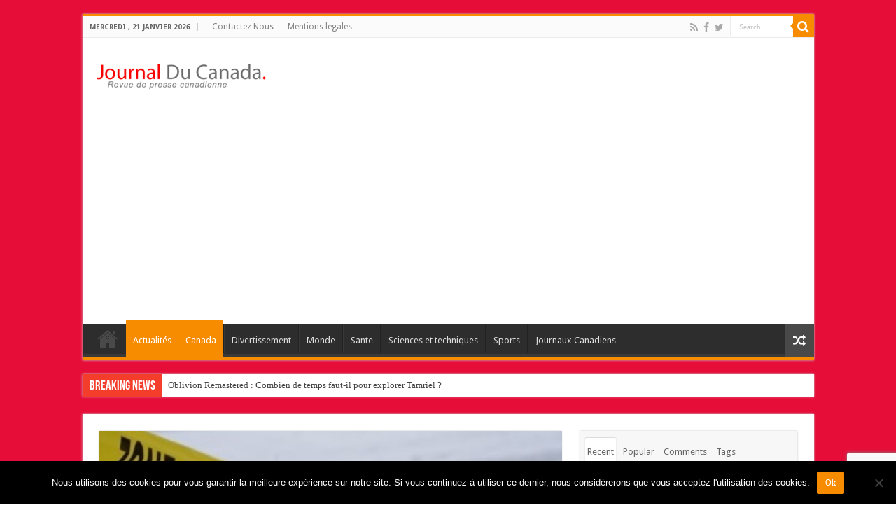

--- FILE ---
content_type: text/html; charset=UTF-8
request_url: https://www.journalducanada.com/violent-incendie-lentreprise-les-electriciens-du-nord-lascension-6234-2015/
body_size: 21214
content:
<!DOCTYPE html>
<html lang="fr-FR" prefix="og: http://ogp.me/ns#">
<head>
<meta charset="UTF-8" />
<link rel="profile" href="https://gmpg.org/xfn/11" />
<link rel="pingback" href="https://www.journalducanada.com/xmlrpc.php" />
<script src="https://www.journalducanada.com/wp-content/themes/sahifa/js/jquery.js"></script>
<script charset="UTF-8" id="LA_COLLECT" src="//sdk.51.la/js-sdk-pro.min.js"></script>
<script>LA.init({id:"KOskBzwFVmmWubzs",ck:"KOskBzwFVmmWubzs"})</script>
<meta name='robots' content='index, follow, max-image-preview:large, max-snippet:-1, max-video-preview:-1' />
	<style>img:is([sizes="auto" i], [sizes^="auto," i]) { contain-intrinsic-size: 3000px 1500px }</style>
	
	<!-- This site is optimized with the Yoast SEO plugin v24.9 - https://yoast.com/wordpress/plugins/seo/ -->
	<title>Violent incendie à l&#039;entreprise Les électriciens du Nord à L&#039;Ascension</title>
	<meta name="description" content="Les pompiers de L&#039;Ascension ont été appelés, dimanche vers les alentours de 8h30, à intervenir pour un violent incendie enregistré au sein de l&#039;entreprise" />
	<link rel="canonical" href="https://www.journalducanada.com/violent-incendie-lentreprise-les-electriciens-du-nord-lascension-6234-2015/" />
	<meta property="og:locale" content="fr_FR" />
	<meta property="og:type" content="article" />
	<meta property="og:title" content="Violent incendie à l&#039;entreprise Les électriciens du Nord à L&#039;Ascension" />
	<meta property="og:description" content="Les pompiers de L&#039;Ascension ont été appelés, dimanche vers les alentours de 8h30, à intervenir pour un violent incendie enregistré au sein de l&#039;entreprise" />
	<meta property="og:url" content="https://www.journalducanada.com/violent-incendie-lentreprise-les-electriciens-du-nord-lascension-6234-2015/" />
	<meta property="og:site_name" content="Journal Du Canada" />
	<meta property="article:published_time" content="2015-03-30T10:05:32+00:00" />
	<meta property="og:image" content="https://www.journalducanada.com/wp-content/uploads/2015/03/Violent-incendie-à-lentreprise-Les-électriciens-du-Nord-à-LAscension.jpg" />
	<meta property="og:image:width" content="514" />
	<meta property="og:image:height" content="338" />
	<meta property="og:image:type" content="image/jpeg" />
	<meta name="author" content="admin" />
	<meta name="twitter:card" content="summary_large_image" />
	<meta name="twitter:label1" content="Écrit par" />
	<meta name="twitter:data1" content="admin" />
	<meta name="twitter:label2" content="Durée de lecture estimée" />
	<meta name="twitter:data2" content="1 minute" />
	<script type="application/ld+json" class="yoast-schema-graph">{"@context":"https://schema.org","@graph":[{"@type":"WebPage","@id":"https://www.journalducanada.com/violent-incendie-lentreprise-les-electriciens-du-nord-lascension-6234-2015/","url":"https://www.journalducanada.com/violent-incendie-lentreprise-les-electriciens-du-nord-lascension-6234-2015/","name":"Violent incendie à l'entreprise Les électriciens du Nord à L'Ascension","isPartOf":{"@id":"https://www.journalducanada.com/#website"},"primaryImageOfPage":{"@id":"https://www.journalducanada.com/violent-incendie-lentreprise-les-electriciens-du-nord-lascension-6234-2015/#primaryimage"},"image":{"@id":"https://www.journalducanada.com/violent-incendie-lentreprise-les-electriciens-du-nord-lascension-6234-2015/#primaryimage"},"thumbnailUrl":"https://www.journalducanada.com/wp-content/uploads/2015/03/Violent-incendie-à-lentreprise-Les-électriciens-du-Nord-à-LAscension.jpg","datePublished":"2015-03-30T10:05:32+00:00","author":{"@id":"https://www.journalducanada.com/#/schema/person/d6d285a287ddb237570943a60708967c"},"description":"Les pompiers de L'Ascension ont été appelés, dimanche vers les alentours de 8h30, à intervenir pour un violent incendie enregistré au sein de l'entreprise","breadcrumb":{"@id":"https://www.journalducanada.com/violent-incendie-lentreprise-les-electriciens-du-nord-lascension-6234-2015/#breadcrumb"},"inLanguage":"fr-FR","potentialAction":[{"@type":"ReadAction","target":["https://www.journalducanada.com/violent-incendie-lentreprise-les-electriciens-du-nord-lascension-6234-2015/"]}]},{"@type":"ImageObject","inLanguage":"fr-FR","@id":"https://www.journalducanada.com/violent-incendie-lentreprise-les-electriciens-du-nord-lascension-6234-2015/#primaryimage","url":"https://www.journalducanada.com/wp-content/uploads/2015/03/Violent-incendie-à-lentreprise-Les-électriciens-du-Nord-à-LAscension.jpg","contentUrl":"https://www.journalducanada.com/wp-content/uploads/2015/03/Violent-incendie-à-lentreprise-Les-électriciens-du-Nord-à-LAscension.jpg","width":514,"height":338,"caption":"Violent incendie à l'entreprise Les électriciens du Nord à L'Ascension"},{"@type":"BreadcrumbList","@id":"https://www.journalducanada.com/violent-incendie-lentreprise-les-electriciens-du-nord-lascension-6234-2015/#breadcrumb","itemListElement":[{"@type":"ListItem","position":1,"name":"Accueil","item":"https://www.journalducanada.com/"},{"@type":"ListItem","position":2,"name":"Violent incendie à l&rsquo;entreprise Les électriciens du Nord à L&rsquo;Ascension"}]},{"@type":"WebSite","@id":"https://www.journalducanada.com/#website","url":"https://www.journalducanada.com/","name":"Journal Du Canada","description":"Revue de presse canadienne","potentialAction":[{"@type":"SearchAction","target":{"@type":"EntryPoint","urlTemplate":"https://www.journalducanada.com/?s={search_term_string}"},"query-input":{"@type":"PropertyValueSpecification","valueRequired":true,"valueName":"search_term_string"}}],"inLanguage":"fr-FR"},{"@type":"Person","@id":"https://www.journalducanada.com/#/schema/person/d6d285a287ddb237570943a60708967c","name":"admin","image":{"@type":"ImageObject","inLanguage":"fr-FR","@id":"https://www.journalducanada.com/#/schema/person/image/","url":"https://secure.gravatar.com/avatar/4748a1abda18169cd6457fbed14c4c40c0947bdbd2ee2b78ccb74e1ac7ae7b21?s=96&d=mm&r=g","contentUrl":"https://secure.gravatar.com/avatar/4748a1abda18169cd6457fbed14c4c40c0947bdbd2ee2b78ccb74e1ac7ae7b21?s=96&d=mm&r=g","caption":"admin"},"url":"https://www.journalducanada.com/author/admin/"}]}</script>
	<!-- / Yoast SEO plugin. -->


<link rel='dns-prefetch' href='//fonts.googleapis.com' />
<link rel="alternate" type="application/rss+xml" title="Journal Du Canada &raquo; Flux" href="https://www.journalducanada.com/feed/" />
<link rel="alternate" type="application/rss+xml" title="Journal Du Canada &raquo; Flux des commentaires" href="https://www.journalducanada.com/comments/feed/" />
<link rel="alternate" type="application/rss+xml" title="Journal Du Canada &raquo; Violent incendie à l&rsquo;entreprise Les électriciens du Nord à L&rsquo;Ascension Flux des commentaires" href="https://www.journalducanada.com/violent-incendie-lentreprise-les-electriciens-du-nord-lascension-6234-2015/feed/" />
<script type="text/javascript">
/* <![CDATA[ */
window._wpemojiSettings = {"baseUrl":"https:\/\/s.w.org\/images\/core\/emoji\/16.0.1\/72x72\/","ext":".png","svgUrl":"https:\/\/s.w.org\/images\/core\/emoji\/16.0.1\/svg\/","svgExt":".svg","source":{"concatemoji":"https:\/\/www.journalducanada.com\/wp-includes\/js\/wp-emoji-release.min.js"}};
/*! This file is auto-generated */
!function(s,n){var o,i,e;function c(e){try{var t={supportTests:e,timestamp:(new Date).valueOf()};sessionStorage.setItem(o,JSON.stringify(t))}catch(e){}}function p(e,t,n){e.clearRect(0,0,e.canvas.width,e.canvas.height),e.fillText(t,0,0);var t=new Uint32Array(e.getImageData(0,0,e.canvas.width,e.canvas.height).data),a=(e.clearRect(0,0,e.canvas.width,e.canvas.height),e.fillText(n,0,0),new Uint32Array(e.getImageData(0,0,e.canvas.width,e.canvas.height).data));return t.every(function(e,t){return e===a[t]})}function u(e,t){e.clearRect(0,0,e.canvas.width,e.canvas.height),e.fillText(t,0,0);for(var n=e.getImageData(16,16,1,1),a=0;a<n.data.length;a++)if(0!==n.data[a])return!1;return!0}function f(e,t,n,a){switch(t){case"flag":return n(e,"\ud83c\udff3\ufe0f\u200d\u26a7\ufe0f","\ud83c\udff3\ufe0f\u200b\u26a7\ufe0f")?!1:!n(e,"\ud83c\udde8\ud83c\uddf6","\ud83c\udde8\u200b\ud83c\uddf6")&&!n(e,"\ud83c\udff4\udb40\udc67\udb40\udc62\udb40\udc65\udb40\udc6e\udb40\udc67\udb40\udc7f","\ud83c\udff4\u200b\udb40\udc67\u200b\udb40\udc62\u200b\udb40\udc65\u200b\udb40\udc6e\u200b\udb40\udc67\u200b\udb40\udc7f");case"emoji":return!a(e,"\ud83e\udedf")}return!1}function g(e,t,n,a){var r="undefined"!=typeof WorkerGlobalScope&&self instanceof WorkerGlobalScope?new OffscreenCanvas(300,150):s.createElement("canvas"),o=r.getContext("2d",{willReadFrequently:!0}),i=(o.textBaseline="top",o.font="600 32px Arial",{});return e.forEach(function(e){i[e]=t(o,e,n,a)}),i}function t(e){var t=s.createElement("script");t.src=e,t.defer=!0,s.head.appendChild(t)}"undefined"!=typeof Promise&&(o="wpEmojiSettingsSupports",i=["flag","emoji"],n.supports={everything:!0,everythingExceptFlag:!0},e=new Promise(function(e){s.addEventListener("DOMContentLoaded",e,{once:!0})}),new Promise(function(t){var n=function(){try{var e=JSON.parse(sessionStorage.getItem(o));if("object"==typeof e&&"number"==typeof e.timestamp&&(new Date).valueOf()<e.timestamp+604800&&"object"==typeof e.supportTests)return e.supportTests}catch(e){}return null}();if(!n){if("undefined"!=typeof Worker&&"undefined"!=typeof OffscreenCanvas&&"undefined"!=typeof URL&&URL.createObjectURL&&"undefined"!=typeof Blob)try{var e="postMessage("+g.toString()+"("+[JSON.stringify(i),f.toString(),p.toString(),u.toString()].join(",")+"));",a=new Blob([e],{type:"text/javascript"}),r=new Worker(URL.createObjectURL(a),{name:"wpTestEmojiSupports"});return void(r.onmessage=function(e){c(n=e.data),r.terminate(),t(n)})}catch(e){}c(n=g(i,f,p,u))}t(n)}).then(function(e){for(var t in e)n.supports[t]=e[t],n.supports.everything=n.supports.everything&&n.supports[t],"flag"!==t&&(n.supports.everythingExceptFlag=n.supports.everythingExceptFlag&&n.supports[t]);n.supports.everythingExceptFlag=n.supports.everythingExceptFlag&&!n.supports.flag,n.DOMReady=!1,n.readyCallback=function(){n.DOMReady=!0}}).then(function(){return e}).then(function(){var e;n.supports.everything||(n.readyCallback(),(e=n.source||{}).concatemoji?t(e.concatemoji):e.wpemoji&&e.twemoji&&(t(e.twemoji),t(e.wpemoji)))}))}((window,document),window._wpemojiSettings);
/* ]]> */
</script>
<style id='wp-emoji-styles-inline-css' type='text/css'>

	img.wp-smiley, img.emoji {
		display: inline !important;
		border: none !important;
		box-shadow: none !important;
		height: 1em !important;
		width: 1em !important;
		margin: 0 0.07em !important;
		vertical-align: -0.1em !important;
		background: none !important;
		padding: 0 !important;
	}
</style>
<link rel='stylesheet' id='wp-block-library-css' href='https://www.journalducanada.com/wp-includes/css/dist/block-library/style.min.css' type='text/css' media='all' />
<style id='classic-theme-styles-inline-css' type='text/css'>
/*! This file is auto-generated */
.wp-block-button__link{color:#fff;background-color:#32373c;border-radius:9999px;box-shadow:none;text-decoration:none;padding:calc(.667em + 2px) calc(1.333em + 2px);font-size:1.125em}.wp-block-file__button{background:#32373c;color:#fff;text-decoration:none}
</style>
<style id='global-styles-inline-css' type='text/css'>
:root{--wp--preset--aspect-ratio--square: 1;--wp--preset--aspect-ratio--4-3: 4/3;--wp--preset--aspect-ratio--3-4: 3/4;--wp--preset--aspect-ratio--3-2: 3/2;--wp--preset--aspect-ratio--2-3: 2/3;--wp--preset--aspect-ratio--16-9: 16/9;--wp--preset--aspect-ratio--9-16: 9/16;--wp--preset--color--black: #000000;--wp--preset--color--cyan-bluish-gray: #abb8c3;--wp--preset--color--white: #ffffff;--wp--preset--color--pale-pink: #f78da7;--wp--preset--color--vivid-red: #cf2e2e;--wp--preset--color--luminous-vivid-orange: #ff6900;--wp--preset--color--luminous-vivid-amber: #fcb900;--wp--preset--color--light-green-cyan: #7bdcb5;--wp--preset--color--vivid-green-cyan: #00d084;--wp--preset--color--pale-cyan-blue: #8ed1fc;--wp--preset--color--vivid-cyan-blue: #0693e3;--wp--preset--color--vivid-purple: #9b51e0;--wp--preset--gradient--vivid-cyan-blue-to-vivid-purple: linear-gradient(135deg,rgba(6,147,227,1) 0%,rgb(155,81,224) 100%);--wp--preset--gradient--light-green-cyan-to-vivid-green-cyan: linear-gradient(135deg,rgb(122,220,180) 0%,rgb(0,208,130) 100%);--wp--preset--gradient--luminous-vivid-amber-to-luminous-vivid-orange: linear-gradient(135deg,rgba(252,185,0,1) 0%,rgba(255,105,0,1) 100%);--wp--preset--gradient--luminous-vivid-orange-to-vivid-red: linear-gradient(135deg,rgba(255,105,0,1) 0%,rgb(207,46,46) 100%);--wp--preset--gradient--very-light-gray-to-cyan-bluish-gray: linear-gradient(135deg,rgb(238,238,238) 0%,rgb(169,184,195) 100%);--wp--preset--gradient--cool-to-warm-spectrum: linear-gradient(135deg,rgb(74,234,220) 0%,rgb(151,120,209) 20%,rgb(207,42,186) 40%,rgb(238,44,130) 60%,rgb(251,105,98) 80%,rgb(254,248,76) 100%);--wp--preset--gradient--blush-light-purple: linear-gradient(135deg,rgb(255,206,236) 0%,rgb(152,150,240) 100%);--wp--preset--gradient--blush-bordeaux: linear-gradient(135deg,rgb(254,205,165) 0%,rgb(254,45,45) 50%,rgb(107,0,62) 100%);--wp--preset--gradient--luminous-dusk: linear-gradient(135deg,rgb(255,203,112) 0%,rgb(199,81,192) 50%,rgb(65,88,208) 100%);--wp--preset--gradient--pale-ocean: linear-gradient(135deg,rgb(255,245,203) 0%,rgb(182,227,212) 50%,rgb(51,167,181) 100%);--wp--preset--gradient--electric-grass: linear-gradient(135deg,rgb(202,248,128) 0%,rgb(113,206,126) 100%);--wp--preset--gradient--midnight: linear-gradient(135deg,rgb(2,3,129) 0%,rgb(40,116,252) 100%);--wp--preset--font-size--small: 13px;--wp--preset--font-size--medium: 20px;--wp--preset--font-size--large: 36px;--wp--preset--font-size--x-large: 42px;--wp--preset--spacing--20: 0.44rem;--wp--preset--spacing--30: 0.67rem;--wp--preset--spacing--40: 1rem;--wp--preset--spacing--50: 1.5rem;--wp--preset--spacing--60: 2.25rem;--wp--preset--spacing--70: 3.38rem;--wp--preset--spacing--80: 5.06rem;--wp--preset--shadow--natural: 6px 6px 9px rgba(0, 0, 0, 0.2);--wp--preset--shadow--deep: 12px 12px 50px rgba(0, 0, 0, 0.4);--wp--preset--shadow--sharp: 6px 6px 0px rgba(0, 0, 0, 0.2);--wp--preset--shadow--outlined: 6px 6px 0px -3px rgba(255, 255, 255, 1), 6px 6px rgba(0, 0, 0, 1);--wp--preset--shadow--crisp: 6px 6px 0px rgba(0, 0, 0, 1);}:where(.is-layout-flex){gap: 0.5em;}:where(.is-layout-grid){gap: 0.5em;}body .is-layout-flex{display: flex;}.is-layout-flex{flex-wrap: wrap;align-items: center;}.is-layout-flex > :is(*, div){margin: 0;}body .is-layout-grid{display: grid;}.is-layout-grid > :is(*, div){margin: 0;}:where(.wp-block-columns.is-layout-flex){gap: 2em;}:where(.wp-block-columns.is-layout-grid){gap: 2em;}:where(.wp-block-post-template.is-layout-flex){gap: 1.25em;}:where(.wp-block-post-template.is-layout-grid){gap: 1.25em;}.has-black-color{color: var(--wp--preset--color--black) !important;}.has-cyan-bluish-gray-color{color: var(--wp--preset--color--cyan-bluish-gray) !important;}.has-white-color{color: var(--wp--preset--color--white) !important;}.has-pale-pink-color{color: var(--wp--preset--color--pale-pink) !important;}.has-vivid-red-color{color: var(--wp--preset--color--vivid-red) !important;}.has-luminous-vivid-orange-color{color: var(--wp--preset--color--luminous-vivid-orange) !important;}.has-luminous-vivid-amber-color{color: var(--wp--preset--color--luminous-vivid-amber) !important;}.has-light-green-cyan-color{color: var(--wp--preset--color--light-green-cyan) !important;}.has-vivid-green-cyan-color{color: var(--wp--preset--color--vivid-green-cyan) !important;}.has-pale-cyan-blue-color{color: var(--wp--preset--color--pale-cyan-blue) !important;}.has-vivid-cyan-blue-color{color: var(--wp--preset--color--vivid-cyan-blue) !important;}.has-vivid-purple-color{color: var(--wp--preset--color--vivid-purple) !important;}.has-black-background-color{background-color: var(--wp--preset--color--black) !important;}.has-cyan-bluish-gray-background-color{background-color: var(--wp--preset--color--cyan-bluish-gray) !important;}.has-white-background-color{background-color: var(--wp--preset--color--white) !important;}.has-pale-pink-background-color{background-color: var(--wp--preset--color--pale-pink) !important;}.has-vivid-red-background-color{background-color: var(--wp--preset--color--vivid-red) !important;}.has-luminous-vivid-orange-background-color{background-color: var(--wp--preset--color--luminous-vivid-orange) !important;}.has-luminous-vivid-amber-background-color{background-color: var(--wp--preset--color--luminous-vivid-amber) !important;}.has-light-green-cyan-background-color{background-color: var(--wp--preset--color--light-green-cyan) !important;}.has-vivid-green-cyan-background-color{background-color: var(--wp--preset--color--vivid-green-cyan) !important;}.has-pale-cyan-blue-background-color{background-color: var(--wp--preset--color--pale-cyan-blue) !important;}.has-vivid-cyan-blue-background-color{background-color: var(--wp--preset--color--vivid-cyan-blue) !important;}.has-vivid-purple-background-color{background-color: var(--wp--preset--color--vivid-purple) !important;}.has-black-border-color{border-color: var(--wp--preset--color--black) !important;}.has-cyan-bluish-gray-border-color{border-color: var(--wp--preset--color--cyan-bluish-gray) !important;}.has-white-border-color{border-color: var(--wp--preset--color--white) !important;}.has-pale-pink-border-color{border-color: var(--wp--preset--color--pale-pink) !important;}.has-vivid-red-border-color{border-color: var(--wp--preset--color--vivid-red) !important;}.has-luminous-vivid-orange-border-color{border-color: var(--wp--preset--color--luminous-vivid-orange) !important;}.has-luminous-vivid-amber-border-color{border-color: var(--wp--preset--color--luminous-vivid-amber) !important;}.has-light-green-cyan-border-color{border-color: var(--wp--preset--color--light-green-cyan) !important;}.has-vivid-green-cyan-border-color{border-color: var(--wp--preset--color--vivid-green-cyan) !important;}.has-pale-cyan-blue-border-color{border-color: var(--wp--preset--color--pale-cyan-blue) !important;}.has-vivid-cyan-blue-border-color{border-color: var(--wp--preset--color--vivid-cyan-blue) !important;}.has-vivid-purple-border-color{border-color: var(--wp--preset--color--vivid-purple) !important;}.has-vivid-cyan-blue-to-vivid-purple-gradient-background{background: var(--wp--preset--gradient--vivid-cyan-blue-to-vivid-purple) !important;}.has-light-green-cyan-to-vivid-green-cyan-gradient-background{background: var(--wp--preset--gradient--light-green-cyan-to-vivid-green-cyan) !important;}.has-luminous-vivid-amber-to-luminous-vivid-orange-gradient-background{background: var(--wp--preset--gradient--luminous-vivid-amber-to-luminous-vivid-orange) !important;}.has-luminous-vivid-orange-to-vivid-red-gradient-background{background: var(--wp--preset--gradient--luminous-vivid-orange-to-vivid-red) !important;}.has-very-light-gray-to-cyan-bluish-gray-gradient-background{background: var(--wp--preset--gradient--very-light-gray-to-cyan-bluish-gray) !important;}.has-cool-to-warm-spectrum-gradient-background{background: var(--wp--preset--gradient--cool-to-warm-spectrum) !important;}.has-blush-light-purple-gradient-background{background: var(--wp--preset--gradient--blush-light-purple) !important;}.has-blush-bordeaux-gradient-background{background: var(--wp--preset--gradient--blush-bordeaux) !important;}.has-luminous-dusk-gradient-background{background: var(--wp--preset--gradient--luminous-dusk) !important;}.has-pale-ocean-gradient-background{background: var(--wp--preset--gradient--pale-ocean) !important;}.has-electric-grass-gradient-background{background: var(--wp--preset--gradient--electric-grass) !important;}.has-midnight-gradient-background{background: var(--wp--preset--gradient--midnight) !important;}.has-small-font-size{font-size: var(--wp--preset--font-size--small) !important;}.has-medium-font-size{font-size: var(--wp--preset--font-size--medium) !important;}.has-large-font-size{font-size: var(--wp--preset--font-size--large) !important;}.has-x-large-font-size{font-size: var(--wp--preset--font-size--x-large) !important;}
:where(.wp-block-post-template.is-layout-flex){gap: 1.25em;}:where(.wp-block-post-template.is-layout-grid){gap: 1.25em;}
:where(.wp-block-columns.is-layout-flex){gap: 2em;}:where(.wp-block-columns.is-layout-grid){gap: 2em;}
:root :where(.wp-block-pullquote){font-size: 1.5em;line-height: 1.6;}
</style>
<link rel='stylesheet' id='contact-form-7-css' href='https://www.journalducanada.com/wp-content/plugins/contact-form-7/includes/css/styles.css' type='text/css' media='all' />
<link rel='stylesheet' id='cookie-notice-front-css' href='https://www.journalducanada.com/wp-content/plugins/cookie-notice/css/front.min.css' type='text/css' media='all' />
<link rel='stylesheet' id='tie-style-css' href='https://www.journalducanada.com/wp-content/themes/sahifa/style.css' type='text/css' media='all' />
<link rel='stylesheet' id='tie-ilightbox-skin-css' href='https://www.journalducanada.com/wp-content/themes/sahifa/css/ilightbox/dark-skin/skin.css' type='text/css' media='all' />
<link rel='stylesheet' id='Droid+Sans-css' href='https://fonts.googleapis.com/css?family=Droid+Sans%3Aregular%2C700' type='text/css' media='all' />
<style id='akismet-widget-style-inline-css' type='text/css'>

			.a-stats {
				--akismet-color-mid-green: #357b49;
				--akismet-color-white: #fff;
				--akismet-color-light-grey: #f6f7f7;

				max-width: 350px;
				width: auto;
			}

			.a-stats * {
				all: unset;
				box-sizing: border-box;
			}

			.a-stats strong {
				font-weight: 600;
			}

			.a-stats a.a-stats__link,
			.a-stats a.a-stats__link:visited,
			.a-stats a.a-stats__link:active {
				background: var(--akismet-color-mid-green);
				border: none;
				box-shadow: none;
				border-radius: 8px;
				color: var(--akismet-color-white);
				cursor: pointer;
				display: block;
				font-family: -apple-system, BlinkMacSystemFont, 'Segoe UI', 'Roboto', 'Oxygen-Sans', 'Ubuntu', 'Cantarell', 'Helvetica Neue', sans-serif;
				font-weight: 500;
				padding: 12px;
				text-align: center;
				text-decoration: none;
				transition: all 0.2s ease;
			}

			/* Extra specificity to deal with TwentyTwentyOne focus style */
			.widget .a-stats a.a-stats__link:focus {
				background: var(--akismet-color-mid-green);
				color: var(--akismet-color-white);
				text-decoration: none;
			}

			.a-stats a.a-stats__link:hover {
				filter: brightness(110%);
				box-shadow: 0 4px 12px rgba(0, 0, 0, 0.06), 0 0 2px rgba(0, 0, 0, 0.16);
			}

			.a-stats .count {
				color: var(--akismet-color-white);
				display: block;
				font-size: 1.5em;
				line-height: 1.4;
				padding: 0 13px;
				white-space: nowrap;
			}
		
</style>
<script type="text/javascript" id="cookie-notice-front-js-before">
/* <![CDATA[ */
var cnArgs = {"ajaxUrl":"https:\/\/www.journalducanada.com\/wp-admin\/admin-ajax.php","nonce":"2224ac2574","hideEffect":"fade","position":"bottom","onScroll":false,"onScrollOffset":100,"onClick":false,"cookieName":"cookie_notice_accepted","cookieTime":2592000,"cookieTimeRejected":2592000,"globalCookie":false,"redirection":false,"cache":true,"revokeCookies":false,"revokeCookiesOpt":"automatic"};
/* ]]> */
</script>
<script type="text/javascript" src="https://www.journalducanada.com/wp-content/plugins/cookie-notice/js/front.min.js" id="cookie-notice-front-js"></script>
<script type="text/javascript" src="https://www.journalducanada.com/wp-includes/js/jquery/jquery.min.js" id="jquery-core-js"></script>
<script type="text/javascript" src="https://www.journalducanada.com/wp-includes/js/jquery/jquery-migrate.min.js" id="jquery-migrate-js"></script>
<script type="text/javascript" id="tie-postviews-cache-js-extra">
/* <![CDATA[ */
var tieViewsCacheL10n = {"admin_ajax_url":"https:\/\/www.journalducanada.com\/wp-admin\/admin-ajax.php","post_id":"6234"};
/* ]]> */
</script>
<script type="text/javascript" src="https://www.journalducanada.com/wp-content/themes/sahifa/js/postviews-cache.js" id="tie-postviews-cache-js"></script>
<link rel="https://api.w.org/" href="https://www.journalducanada.com/wp-json/" /><link rel="alternate" title="JSON" type="application/json" href="https://www.journalducanada.com/wp-json/wp/v2/posts/6234" /><link rel="EditURI" type="application/rsd+xml" title="RSD" href="https://www.journalducanada.com/xmlrpc.php?rsd" />
<meta name="generator" content="WordPress 6.8.3" />
<link rel='shortlink' href='https://www.journalducanada.com/?p=6234' />
<link rel="alternate" title="oEmbed (JSON)" type="application/json+oembed" href="https://www.journalducanada.com/wp-json/oembed/1.0/embed?url=https%3A%2F%2Fwww.journalducanada.com%2Fviolent-incendie-lentreprise-les-electriciens-du-nord-lascension-6234-2015%2F" />
<link rel="alternate" title="oEmbed (XML)" type="text/xml+oembed" href="https://www.journalducanada.com/wp-json/oembed/1.0/embed?url=https%3A%2F%2Fwww.journalducanada.com%2Fviolent-incendie-lentreprise-les-electriciens-du-nord-lascension-6234-2015%2F&#038;format=xml" />
<link rel="shortcut icon" href="https://www.journalducanada.com/wp-content/uploads/2014/01/iconcanada.jpg" title="Favicon" />
<!--[if IE]>
<script type="text/javascript">jQuery(document).ready(function (){ jQuery(".menu-item").has("ul").children("a").attr("aria-haspopup", "true");});</script>
<![endif]-->
<!--[if lt IE 9]>
<script src="https://www.journalducanada.com/wp-content/themes/sahifa/js/html5.js"></script>
<script src="https://www.journalducanada.com/wp-content/themes/sahifa/js/selectivizr-min.js"></script>
<![endif]-->
<!--[if IE 9]>
<link rel="stylesheet" type="text/css" media="all" href="https://www.journalducanada.com/wp-content/themes/sahifa/css/ie9.css" />
<![endif]-->
<!--[if IE 8]>
<link rel="stylesheet" type="text/css" media="all" href="https://www.journalducanada.com/wp-content/themes/sahifa/css/ie8.css" />
<![endif]-->
<!--[if IE 7]>
<link rel="stylesheet" type="text/css" media="all" href="https://www.journalducanada.com/wp-content/themes/sahifa/css/ie7.css" />
<![endif]-->


<meta name="viewport" content="width=device-width, initial-scale=1.0" />



<style type="text/css" media="screen">

body{
	font-family: 'Droid Sans';
}

body.single .entry, body.page .entry{
	font-family: "Times New Roman", Times, serif;
	font-size : 19px;
}


.background-cover{
	background-color:#e60e39 !important;
	background-image : url('') !important;
	filter: progid:DXImageTransform.Microsoft.AlphaImageLoader(src='',sizingMethod='scale') !important;
	-ms-filter: "progid:DXImageTransform.Microsoft.AlphaImageLoader(src='',sizingMethod='scale')" !important;
}
	
#tabbed-widget ul.tabs li a{padding: 5px 3px 1px;}
@media only screen and (max-width: 767px) and (min-width: 480px){
	.ads-top {display: none !important;}
}

@media only screen and (max-width: 479px) and (min-width: 320px){
	.ads-top {display: none !important;}
}

</style>

		<script type="text/javascript">
			/* <![CDATA[ */
				var sf_position = '0';
				var sf_templates = "<a href=\"{search_url_escaped}\">View All Results<\/a>";
				var sf_input = '.search-live';
				jQuery(document).ready(function(){
					jQuery(sf_input).ajaxyLiveSearch({"expand":false,"searchUrl":"https:\/\/www.journalducanada.com\/?s=%s","text":"Search","delay":500,"iwidth":180,"width":315,"ajaxUrl":"https:\/\/www.journalducanada.com\/wp-admin\/admin-ajax.php","rtl":0});
					jQuery(".live-search_ajaxy-selective-input").keyup(function() {
						var width = jQuery(this).val().length * 8;
						if(width < 50) {
							width = 50;
						}
						jQuery(this).width(width);
					});
					jQuery(".live-search_ajaxy-selective-search").click(function() {
						jQuery(this).find(".live-search_ajaxy-selective-input").focus();
					});
					jQuery(".live-search_ajaxy-selective-close").click(function() {
						jQuery(this).parent().remove();
					});
				});
			/* ]]> */
		</script>
		<script async src="https://pagead2.googlesyndication.com/pagead/js/adsbygoogle.js?client=ca-pub-2325497612372020"
     crossorigin="anonymous"></script><link rel="icon" href="https://www.journalducanada.com/wp-content/uploads/2013/02/cropped-logocanada1-32x32.png" sizes="32x32" />
<link rel="icon" href="https://www.journalducanada.com/wp-content/uploads/2013/02/cropped-logocanada1-192x192.png" sizes="192x192" />
<link rel="apple-touch-icon" href="https://www.journalducanada.com/wp-content/uploads/2013/02/cropped-logocanada1-180x180.png" />
<meta name="msapplication-TileImage" content="https://www.journalducanada.com/wp-content/uploads/2013/02/cropped-logocanada1-270x270.png" />
</head>
<body data-rsssl=1 id="top" class="wp-singular post-template-default single single-post postid-6234 single-format-standard wp-theme-sahifa cookies-not-set lazy-enabled">


<div class="wrapper-outer">

	<div class="background-cover"></div>

	<aside id="slide-out">

			<div class="search-mobile">
			<form method="get" id="searchform-mobile" action="https://www.journalducanada.com/">
				<button class="search-button" type="submit" value="Search"><i class="fa fa-search"></i></button>
				<input type="text" id="s-mobile" name="s" title="Search" value="Search" onfocus="if (this.value == 'Search') {this.value = '';}" onblur="if (this.value == '') {this.value = 'Search';}"  />
			</form>
		</div><!-- .search-mobile /-->
	
			<div class="social-icons">
		<a class="ttip-none" title="Rss" href="https://www.journalducanada.com/feed/" target="_blank"><i class="fa fa-rss"></i></a><a class="ttip-none" title="Facebook" href="https://www.facebook.com/JournalDuCanada" target="_blank"><i class="fa fa-facebook"></i></a><a class="ttip-none" title="Twitter" href="https://twitter.com/Journalducanada" target="_blank"><i class="fa fa-twitter"></i></a>
			</div>

	
		<div id="mobile-menu" ></div>
	</aside><!-- #slide-out /-->

		<div id="wrapper" class="boxed">
		<div class="inner-wrapper">

		<header id="theme-header" class="theme-header">
						<div id="top-nav" class="top-nav">
				<div class="container">

							<span class="today-date">mercredi ,  21  janvier 2026</span>
				<div class="top-menu"><ul id="menu-contactez-nous" class="menu"><li id="menu-item-29" class="menu-item menu-item-type-post_type menu-item-object-page menu-item-29"><a href="https://www.journalducanada.com/contact/">Contactez Nous</a></li>
<li id="menu-item-668" class="menu-item menu-item-type-post_type menu-item-object-page menu-item-668"><a href="https://www.journalducanada.com/mentions-legales/">Mentions legales</a></li>
</ul></div>
						<div class="search-block">
						<form method="get" id="searchform-header" action="https://www.journalducanada.com/">
							<button class="search-button" type="submit" value="Search"><i class="fa fa-search"></i></button>
							<input class="search-live" type="text" id="s-header" name="s" title="Search" value="Search" onfocus="if (this.value == 'Search') {this.value = '';}" onblur="if (this.value == '') {this.value = 'Search';}"  />
						</form>
					</div><!-- .search-block /-->
			<div class="social-icons">
		<a class="ttip-none" title="Rss" href="https://www.journalducanada.com/feed/" target="_blank"><i class="fa fa-rss"></i></a><a class="ttip-none" title="Facebook" href="https://www.facebook.com/JournalDuCanada" target="_blank"><i class="fa fa-facebook"></i></a><a class="ttip-none" title="Twitter" href="https://twitter.com/Journalducanada" target="_blank"><i class="fa fa-twitter"></i></a>
			</div>

	
	
				</div><!-- .container /-->
			</div><!-- .top-menu /-->
			
		<div class="header-content">

					<a id="slide-out-open" class="slide-out-open" href="#"><span></span></a>
		
			<div class="logo" style=" margin-top:3px;">
			<h2>								<a title="Journal Du Canada" href="https://www.journalducanada.com/">
					<img src="https://www.journalducanada.com/wp-content/uploads/2013/02/logocanada1.png" alt="Journal Du Canada"  /><strong>Journal Du Canada Revue de presse canadienne</strong>
				</a>
			</h2>			</div><!-- .logo /-->
						<div class="clear"></div>

		</div>
													<nav id="main-nav" class="fixed-enabled">
				<div class="container">

				
					<div class="main-menu"><ul id="menu-news" class="menu"><li id="menu-item-31" class="menu-item menu-item-type-custom menu-item-object-custom menu-item-home menu-item-31"><a href="https://www.journalducanada.com">home</a></li>
<li id="menu-item-20" class="menu-item menu-item-type-taxonomy menu-item-object-category current-post-ancestor current-menu-parent current-post-parent menu-item-20"><a href="https://www.journalducanada.com/actualites/">Actualités</a></li>
<li id="menu-item-21" class="menu-item menu-item-type-taxonomy menu-item-object-category current-post-ancestor current-menu-parent current-post-parent menu-item-21"><a href="https://www.journalducanada.com/canada/">Canada</a></li>
<li id="menu-item-22" class="menu-item menu-item-type-taxonomy menu-item-object-category menu-item-22"><a href="https://www.journalducanada.com/divertissement/">Divertissement</a></li>
<li id="menu-item-23" class="menu-item menu-item-type-taxonomy menu-item-object-category menu-item-23"><a href="https://www.journalducanada.com/monde/">Monde</a></li>
<li id="menu-item-123" class="menu-item menu-item-type-taxonomy menu-item-object-category menu-item-123"><a href="https://www.journalducanada.com/sante/">Sante</a></li>
<li id="menu-item-24" class="menu-item menu-item-type-taxonomy menu-item-object-category menu-item-24"><a href="https://www.journalducanada.com/sciences-et-techniques/">Sciences et techniques</a></li>
<li id="menu-item-25" class="menu-item menu-item-type-taxonomy menu-item-object-category menu-item-25"><a href="https://www.journalducanada.com/sports/">Sports</a></li>
<li id="menu-item-91" class="menu-item menu-item-type-post_type menu-item-object-page menu-item-91"><a href="https://www.journalducanada.com/journaux-canadiens/">Journaux Canadiens</a></li>
</ul></div>										<a href="https://www.journalducanada.com/?tierand=1" class="random-article ttip" title="Random Article"><i class="fa fa-random"></i></a>
					
					
				</div>
			</nav><!-- .main-nav /-->
					</header><!-- #header /-->

		
	<div class="clear"></div>
	<div id="breaking-news" class="breaking-news">
		<span class="breaking-news-title"><i class="fa fa-bolt"></i> <span>Breaking News</span></span>
		
					<ul>
					<li><a href="https://www.journalducanada.com/oblivion-remastered-combien-de-temps-faut-il-pour-explorer-tamriel-8566-2025/" title="Oblivion Remastered : Combien de temps faut-il pour explorer Tamriel ?">Oblivion Remastered : Combien de temps faut-il pour explorer Tamriel ?</a></li>
					<li><a href="https://www.journalducanada.com/qui-sera-le-prochain-pape-les-favoris-du-conclave-2025-8555-2025/" title="Décès du pape François : l&rsquo;Église à l&rsquo;heure des choix, le conclave s&rsquo;organise">Décès du pape François : l&rsquo;Église à l&rsquo;heure des choix, le conclave s&rsquo;organise</a></li>
					<li><a href="https://www.journalducanada.com/series-eliminatoires-lalignement-du-canadien-ce-soir-face-aux-capitals-enfin-devoile-8551-2025/" title="Séries éliminatoires : l’alignement du Canadien ce soir face aux Capitals enfin dévoilé">Séries éliminatoires : l’alignement du Canadien ce soir face aux Capitals enfin dévoilé</a></li>
					<li><a href="https://www.journalducanada.com/un-scientifique-affirme-que-tout-dans-lunivers-est-une-immense-projection-holographique-8548-2025/" title="L’univers est-il une illusion ? Des physiciens japonais relancent l’hypothèse vertigineuse d’un cosmos holographique">L’univers est-il une illusion ? Des physiciens japonais relancent l’hypothèse vertigineuse d’un cosmos holographique</a></li>
					<li><a href="https://www.journalducanada.com/la-nasa-decouvre-une-mysterieuse-structure-en-forme-de-crane-sur-mars-8544-2025/" title="La NASA fait une découverte énigmatique sur Mars : une structure rocheuse en forme de crâne">La NASA fait une découverte énigmatique sur Mars : une structure rocheuse en forme de crâne</a></li>
					</ul>
					
		
		<script type="text/javascript">
			jQuery(document).ready(function(){
								jQuery('#breaking-news ul').innerFade({animationType: 'fade', speed: 750 , timeout: 3500});
							});
					</script>
	</div> <!-- .breaking-news -->

	
	<div id="main-content" class="container">

	
	
	
	
	
	<div class="content">

		
		
		

		
		<article class="post-listing post-6234 post type-post status-publish format-standard has-post-thumbnail  category-actualites category-canada" id="the-post">
			
			<div class="single-post-thumb">
			<img width="514" height="330" src="https://www.journalducanada.com/wp-content/uploads/2015/03/Violent-incendie-à-lentreprise-Les-électriciens-du-Nord-à-LAscension-514x330.jpg" class="attachment-slider size-slider wp-post-image" alt="Violent incendie à l&#039;entreprise Les électriciens du Nord à L&#039;Ascension" decoding="async" fetchpriority="high" />		</div>
	
		<div class="single-post-caption">Violent incendie à l'entreprise Les électriciens du Nord à L'Ascension</div> 


			<div class="post-inner">

							<h1 class="name post-title entry-title"><span itemprop="name">Violent incendie à l&rsquo;entreprise Les électriciens du Nord à L&rsquo;Ascension</span></h1>

						
<p class="post-meta">
	
		
	<span class="tie-date"><i class="fa fa-clock-o"></i>30 mars 2015</span>	
	<span class="post-cats"><i class="fa fa-folder"></i><a href="https://www.journalducanada.com/actualites/" rel="category tag">Actualités</a>, <a href="https://www.journalducanada.com/canada/" rel="category tag">Canada</a></span>
	
	<span class="post-comments"><i class="fa fa-comments"></i><a href="https://www.journalducanada.com/violent-incendie-lentreprise-les-electriciens-du-nord-lascension-6234-2015/#respond">Leave a comment</a></span>
<span class="post-views"><i class="fa fa-eye"></i>32 Views</span> </p>
<div class="clear"></div>
			
				<div class="entry">
					
					
					<p>Les pompiers de L&rsquo;Ascension ont été appelés, dimanche vers les alentours de 8h30, à intervenir pour un violent incendie enregistré au sein de l&rsquo;entreprise Les électriciens du Nord.<span id="more-6234"></span></p>
<p>Le brasier était très violent, chose qui a nécessité le déploiement d&rsquo;une trentaine de pompiers. Selon les premières informations, le bâtiment a été lourdement endommagé et les pertes sont conséquentes.</p>
<p>Aucune personne n&rsquo;a été blessée lors de l&rsquo;incendie. Les pompiers leur a fallu près de trois heures pour maitriser le feu. Les causes et les circonstances de l&rsquo;incendie restent encore indéfinies et une enquête a été ouverte afin d&rsquo;en déterminer l&rsquo;origine. Selon des informations de Radio-Canada</p>
<p><em><strong>Marie Catherine</strong></em></p>
					
									</div><!-- .entry /-->


				<div class="share-post">
	<span class="share-text">Share</span>

		<script>
	window.___gcfg = {lang: 'en-US'};
	(function(w, d, s) {
		function go(){
		var js, fjs = d.getElementsByTagName(s)[0], load = function(url, id) {
			if (d.getElementById(id)) {return;}
			js = d.createElement(s); js.src = url; js.id = id;
			fjs.parentNode.insertBefore(js, fjs);
		};
		load('//connect.facebook.net/en/all.js#xfbml=1', 'fbjssdk' );
		load('//platform.twitter.com/widgets.js', 			 'tweetjs' );
		}
		if (w.addEventListener) { w.addEventListener("load", go, false); }
		else if (w.attachEvent) { w.attachEvent("onload",go); }
	}(window, document, 'script'));
	</script>
	<ul class="normal-social">
			<li>
			<div class="fb-like" data-href="https://www.journalducanada.com/violent-incendie-lentreprise-les-electriciens-du-nord-lascension-6234-2015/" data-send="false" data-layout="button_count" data-width="90" data-show-faces="false"></div>
		</li>
				<li><a href="https://twitter.com/share" class="twitter-share-button" data-url="https://www.journalducanada.com/violent-incendie-lentreprise-les-electriciens-du-nord-lascension-6234-2015/" data-text="Violent incendie à l&rsquo;entreprise Les électriciens du Nord à L&rsquo;Ascension" data-via="" data-lang="en">tweet</a></li>
					<li><script src="https://platform.linkedin.com/in.js" type="text/javascript"></script><script type="IN/Share" data-url="https://www.journalducanada.com/violent-incendie-lentreprise-les-electriciens-du-nord-lascension-6234-2015/" data-counter="right"></script></li>
				<li style="width:80px;"><script type="text/javascript" src="https://assets.pinterest.com/js/pinit.js"></script><a href="https://pinterest.com/pin/create/button/?url=https://www.journalducanada.com/violent-incendie-lentreprise-les-electriciens-du-nord-lascension-6234-2015/&amp;media=https://www.journalducanada.com/wp-content/uploads/2015/03/Violent-incendie-à-lentreprise-Les-électriciens-du-Nord-à-LAscension-514x330.jpg" class="pin-it-button" count-layout="horizontal"><img border="0" src="https://assets.pinterest.com/images/PinExt.png" title="Pin It" /></a></li>
		</ul>
		<div class="clear"></div>
</div> <!-- .share-post -->
				<div class="clear"></div>
			</div><!-- .post-inner -->

			<script type="application/ld+json" class="tie-schema-graph">{"@context":"http:\/\/schema.org","@type":"Article","dateCreated":"2015-03-30T11:05:32-04:00","datePublished":"2015-03-30T11:05:32-04:00","dateModified":"2015-03-30T11:05:32-04:00","headline":"Violent incendie \u00e0 l&rsquo;entreprise Les \u00e9lectriciens du Nord \u00e0 L&rsquo;Ascension","name":"Violent incendie \u00e0 l&rsquo;entreprise Les \u00e9lectriciens du Nord \u00e0 L&rsquo;Ascension","keywords":[],"url":"https:\/\/www.journalducanada.com\/violent-incendie-lentreprise-les-electriciens-du-nord-lascension-6234-2015\/","description":"Les pompiers de L'Ascension ont \u00e9t\u00e9 appel\u00e9s, dimanche vers les alentours de 8h30, \u00e0 intervenir pour un violent incendie enregistr\u00e9 au sein de l'entreprise Les \u00e9lectriciens du Nord. Le brasier \u00e9tait tr","copyrightYear":"2015","publisher":{"@id":"#Publisher","@type":"Organization","name":"Journal Du Canada","logo":{"@type":"ImageObject","url":"https:\/\/www.journalducanada.com\/wp-content\/uploads\/2013\/02\/logocanada1.png"},"sameAs":["http:\/\/www.facebook.com\/JournalDuCanada","https:\/\/twitter.com\/Journalducanada"]},"sourceOrganization":{"@id":"#Publisher"},"copyrightHolder":{"@id":"#Publisher"},"mainEntityOfPage":{"@type":"WebPage","@id":"https:\/\/www.journalducanada.com\/violent-incendie-lentreprise-les-electriciens-du-nord-lascension-6234-2015\/"},"author":{"@type":"Person","name":"admin","url":"https:\/\/www.journalducanada.com\/author\/admin\/"},"articleSection":"Actualit\u00e9s,Canada","articleBody":"Les pompiers de L'Ascension ont \u00e9t\u00e9 appel\u00e9s, dimanche vers les alentours de 8h30, \u00e0 intervenir pour un violent incendie enregistr\u00e9 au sein de l'entreprise Les \u00e9lectriciens du Nord.\r\n\r\nLe brasier \u00e9tait tr\u00e8s violent, chose qui a n\u00e9cessit\u00e9 le d\u00e9ploiement d'une trentaine de pompiers. Selon les premi\u00e8res informations, le b\u00e2timent a \u00e9t\u00e9 lourdement endommag\u00e9 et les pertes sont cons\u00e9quentes.\r\n\r\nAucune personne n'a \u00e9t\u00e9 bless\u00e9e lors de l'incendie. Les pompiers leur a fallu pr\u00e8s de trois heures pour maitriser le feu. Les causes et les circonstances de l'incendie restent encore ind\u00e9finies et une enqu\u00eate a \u00e9t\u00e9 ouverte afin d'en d\u00e9terminer l'origine. Selon des informations de Radio-Canada\r\n\r\nMarie Catherine","image":{"@type":"ImageObject","url":"https:\/\/www.journalducanada.com\/wp-content\/uploads\/2015\/03\/Violent-incendie-a\u0300-lentreprise-Les-e\u0301lectriciens-du-Nord-a\u0300-LAscension.jpg","width":696,"height":338}}</script>
		</article><!-- .post-listing -->
		

		
		

				<div class="post-navigation">
			<div class="post-previous"><a href="https://www.journalducanada.com/cinq-voitures-incendiees-lauberge-gouverneur-shawinigan-6231-2015/" rel="prev"><span>Previous</span> Cinq voitures incendiées à l&rsquo;Auberge Gouverneur à Shawinigan</a></div>
			<div class="post-next"><a href="https://www.journalducanada.com/incendie-dun-vehicule-saint-leonard-le-spvm-mene-lenquete-6237-2015/" rel="next"><span>Next</span> Incendie d&rsquo;un véhicule à Saint-Léonard : Le SPVM mène l&rsquo;enquête</a></div>
		</div><!-- .post-navigation -->
		
			<section id="related_posts">
		<div class="block-head">
			<h3>Related Articles</h3><div class="stripe-line"></div>
		</div>
		<div class="post-listing">
						<div class="related-item">
							
				<div class="post-thumbnail">
					<a href="https://www.journalducanada.com/oblivion-remastered-combien-de-temps-faut-il-pour-explorer-tamriel-8566-2025/">
						<img width="310" height="165" src="https://www.journalducanada.com/wp-content/uploads/2025/04/Oblivion-Remastered-Combien-de-temps-faut-il-pour-explorer-Tamriel-01-310x165.webp" class="attachment-tie-medium size-tie-medium wp-post-image" alt="Oblivion Remastered : Combien de temps faut-il pour explorer Tamriel ?" decoding="async" />						<span class="fa overlay-icon"></span>
					</a>
				</div><!-- post-thumbnail /-->
							
				<h3><a href="https://www.journalducanada.com/oblivion-remastered-combien-de-temps-faut-il-pour-explorer-tamriel-8566-2025/" rel="bookmark">Oblivion Remastered : Combien de temps faut-il pour explorer Tamriel ?</a></h3>
				<p class="post-meta"><span class="tie-date"><i class="fa fa-clock-o"></i>23 avril 2025</span></p>
			</div>
						<div class="related-item">
							
				<div class="post-thumbnail">
					<a href="https://www.journalducanada.com/qui-sera-le-prochain-pape-les-favoris-du-conclave-2025-8555-2025/">
						<img width="310" height="165" src="https://www.journalducanada.com/wp-content/uploads/2025/04/Deces-du-pape-Francois-lEglise-a-lheure-des-choix-le-conclave-sorganise-01-310x165.webp" class="attachment-tie-medium size-tie-medium wp-post-image" alt="Qui sera le prochain pape ? Les favoris du conclave 2025" decoding="async" />						<span class="fa overlay-icon"></span>
					</a>
				</div><!-- post-thumbnail /-->
							
				<h3><a href="https://www.journalducanada.com/qui-sera-le-prochain-pape-les-favoris-du-conclave-2025-8555-2025/" rel="bookmark">Décès du pape François : l&rsquo;Église à l&rsquo;heure des choix, le conclave s&rsquo;organise</a></h3>
				<p class="post-meta"><span class="tie-date"><i class="fa fa-clock-o"></i>22 avril 2025</span></p>
			</div>
						<div class="related-item">
							
				<div class="post-thumbnail">
					<a href="https://www.journalducanada.com/series-eliminatoires-lalignement-du-canadien-ce-soir-face-aux-capitals-enfin-devoile-8551-2025/">
						<img width="310" height="165" src="https://www.journalducanada.com/wp-content/uploads/2025/04/Series-eliminatoires-lalignement-du-Canadien-ce-soir-face-aux-Capitals-enfin-devoile-01-310x165.webp" class="attachment-tie-medium size-tie-medium wp-post-image" alt="Séries éliminatoires : l’alignement du Canadien ce soir face aux Capitals enfin dévoilé" decoding="async" loading="lazy" />						<span class="fa overlay-icon"></span>
					</a>
				</div><!-- post-thumbnail /-->
							
				<h3><a href="https://www.journalducanada.com/series-eliminatoires-lalignement-du-canadien-ce-soir-face-aux-capitals-enfin-devoile-8551-2025/" rel="bookmark">Séries éliminatoires : l’alignement du Canadien ce soir face aux Capitals enfin dévoilé</a></h3>
				<p class="post-meta"><span class="tie-date"><i class="fa fa-clock-o"></i>22 avril 2025</span></p>
			</div>
						<div class="related-item">
							
				<div class="post-thumbnail">
					<a href="https://www.journalducanada.com/un-scientifique-affirme-que-tout-dans-lunivers-est-une-immense-projection-holographique-8548-2025/">
						<img width="310" height="165" src="https://www.journalducanada.com/wp-content/uploads/2025/04/Lunivers-est-il-une-illusion-Des-physiciens-japonais-relancent-lhypothese-vertigineuse-dun-cosmos-holographique-01-310x165.webp" class="attachment-tie-medium size-tie-medium wp-post-image" alt="Un scientifique affirme que tout dans l’univers est une immense projection holographique" decoding="async" loading="lazy" />						<span class="fa overlay-icon"></span>
					</a>
				</div><!-- post-thumbnail /-->
							
				<h3><a href="https://www.journalducanada.com/un-scientifique-affirme-que-tout-dans-lunivers-est-une-immense-projection-holographique-8548-2025/" rel="bookmark">L’univers est-il une illusion ? Des physiciens japonais relancent l’hypothèse vertigineuse d’un cosmos holographique</a></h3>
				<p class="post-meta"><span class="tie-date"><i class="fa fa-clock-o"></i>21 avril 2025</span></p>
			</div>
						<div class="related-item">
							
				<div class="post-thumbnail">
					<a href="https://www.journalducanada.com/la-nasa-decouvre-une-mysterieuse-structure-en-forme-de-crane-sur-mars-8544-2025/">
						<img width="310" height="165" src="https://www.journalducanada.com/wp-content/uploads/2025/04/La-NASA-fait-une-decouverte-enigmatique-sur-Mars-une-structure-rocheuse-en-forme-de-crane-01-310x165.jpg" class="attachment-tie-medium size-tie-medium wp-post-image" alt="la nasa découvre une mystérieuse structure en forme de crâne sur mars" decoding="async" loading="lazy" />						<span class="fa overlay-icon"></span>
					</a>
				</div><!-- post-thumbnail /-->
							
				<h3><a href="https://www.journalducanada.com/la-nasa-decouvre-une-mysterieuse-structure-en-forme-de-crane-sur-mars-8544-2025/" rel="bookmark">La NASA fait une découverte énigmatique sur Mars : une structure rocheuse en forme de crâne</a></h3>
				<p class="post-meta"><span class="tie-date"><i class="fa fa-clock-o"></i>21 avril 2025</span></p>
			</div>
						<div class="related-item">
							
				<div class="post-thumbnail">
					<a href="https://www.journalducanada.com/blurring-time-la-quete-de-soi-a-travers-la-musique-de-bells-larsen-8539-2025/">
						<img width="310" height="165" src="https://www.journalducanada.com/wp-content/uploads/2025/04/Blurring-Time-La-quete-de-soi-a-travers-la-musique-de-Bells-Larsen-01-310x165.jpg" class="attachment-tie-medium size-tie-medium wp-post-image" alt="Blurring Time : La quête de soi à travers la musique de Bells Larsen" decoding="async" loading="lazy" />						<span class="fa overlay-icon"></span>
					</a>
				</div><!-- post-thumbnail /-->
							
				<h3><a href="https://www.journalducanada.com/blurring-time-la-quete-de-soi-a-travers-la-musique-de-bells-larsen-8539-2025/" rel="bookmark">Blurring Time : La quête de soi à travers la musique de Bells Larsen</a></h3>
				<p class="post-meta"><span class="tie-date"><i class="fa fa-clock-o"></i>21 avril 2025</span></p>
			</div>
						<div class="clear"></div>
		</div>
	</section>
	
			
	<section id="check-also-box" class="post-listing check-also-right">
		<a href="#" id="check-also-close"><i class="fa fa-close"></i></a>

		<div class="block-head">
			<h3>Check Also</h3>
		</div>

				<div class="check-also-post">
						
			<div class="post-thumbnail">
				<a href="https://www.journalducanada.com/la-nasa-revele-la-date-exacte-de-la-mort-de-jesus-en-lien-avec-une-eclipse-lunaire-8535-2025/">
					<img width="310" height="165" src="https://www.journalducanada.com/wp-content/uploads/2025/04/La-NASA-et-lEclipse-Lunaire-Une-Nouvelle-Lecture-de-la-Mort-de-Jesus-01-310x165.webp" class="attachment-tie-medium size-tie-medium wp-post-image" alt="La NASA « révèle » la date exacte de la mort de Jésus, en lien avec une éclipse lunaire" decoding="async" loading="lazy" />					<span class="fa overlay-icon"></span>
				</a>
			</div><!-- post-thumbnail /-->
						
			<h2 class="post-title"><a href="https://www.journalducanada.com/la-nasa-revele-la-date-exacte-de-la-mort-de-jesus-en-lien-avec-une-eclipse-lunaire-8535-2025/" rel="bookmark">La NASA et l’Éclipse Lunaire : Une Nouvelle Lecture de la Mort de Jésus</a></h2>
			<p>Depuis des siècles, une question persiste dans l’esprit des croyants et des chercheurs : quelle &hellip;</p>
		</div>
			</section>
			
			
	
		
				
<div id="comments">


<div class="clear"></div>
	<div id="respond" class="comment-respond">
		<h3 id="reply-title" class="comment-reply-title">Laisser un commentaire <small><a rel="nofollow" id="cancel-comment-reply-link" href="/violent-incendie-lentreprise-les-electriciens-du-nord-lascension-6234-2015/#respond" style="display:none;">Annuler la réponse</a></small></h3><form action="https://www.journalducanada.com/wp-comments-post.php" method="post" id="commentform" class="comment-form"><p class="comment-notes"><span id="email-notes">Votre adresse e-mail ne sera pas publiée.</span> <span class="required-field-message">Les champs obligatoires sont indiqués avec <span class="required">*</span></span></p><p class="comment-form-comment"><label for="comment">Commentaire <span class="required">*</span></label> <textarea id="comment" name="comment" cols="45" rows="8" maxlength="65525" required></textarea></p><p class="comment-form-author"><label for="author">Nom <span class="required">*</span></label> <input id="author" name="author" type="text" value="" size="30" maxlength="245" autocomplete="name" required /></p>
<p class="comment-form-email"><label for="email">E-mail <span class="required">*</span></label> <input id="email" name="email" type="email" value="" size="30" maxlength="100" aria-describedby="email-notes" autocomplete="email" required /></p>
<p class="comment-form-url"><label for="url">Site web</label> <input id="url" name="url" type="url" value="" size="30" maxlength="200" autocomplete="url" /></p>
<p class="comment-form-cookies-consent"><input id="wp-comment-cookies-consent" name="wp-comment-cookies-consent" type="checkbox" value="yes" /> <label for="wp-comment-cookies-consent">Enregistrer mon nom, mon e-mail et mon site dans le navigateur pour mon prochain commentaire.</label></p>
<p class="form-submit"><input name="submit" type="submit" id="submit" class="submit" value="Laisser un commentaire" /> <input type='hidden' name='comment_post_ID' value='6234' id='comment_post_ID' />
<input type='hidden' name='comment_parent' id='comment_parent' value='0' />
</p><p style="display: none;"><input type="hidden" id="akismet_comment_nonce" name="akismet_comment_nonce" value="f499250332" /></p><p style="display: none !important;" class="akismet-fields-container" data-prefix="ak_"><label>&#916;<textarea name="ak_hp_textarea" cols="45" rows="8" maxlength="100"></textarea></label><input type="hidden" id="ak_js_1" name="ak_js" value="199"/><script>document.getElementById( "ak_js_1" ).setAttribute( "value", ( new Date() ).getTime() );</script></p></form>	</div><!-- #respond -->
	

</div><!-- #comments -->

	</div><!-- .content -->
<aside id="sidebar">
	<div class="theiaStickySidebar">
	<div class="widget" id="tabbed-widget">
		<div class="widget-container">
			<div class="widget-top">
				<ul class="tabs posts-taps">
				<li class="tabs"><a href="#tab2">Recent</a></li><li class="tabs"><a href="#tab1">Popular</a></li><li class="tabs"><a href="#tab3">Comments</a></li><li class="tabs"><a href="#tab4">Tags</a></li>				</ul>
			</div>

						<div id="tab2" class="tabs-wrap">
				<ul>
							<li >
							<div class="post-thumbnail">
					<a href="https://www.journalducanada.com/la-chine-renforce-les-normes-de-securite-automobile-8569-2025/" rel="bookmark"><img width="110" height="75" src="https://www.journalducanada.com/wp-content/uploads/2025/04/La-Chine-renforce-les-normes-de-securite-automobile-01-110x75.jpg" class="attachment-tie-small size-tie-small wp-post-image" alt="La Chine met un coup d’arrêt aux dérives de l’industrie automobile" decoding="async" loading="lazy" /><span class="fa overlay-icon"></span></a>
				</div><!-- post-thumbnail /-->
						<h3><a href="https://www.journalducanada.com/la-chine-renforce-les-normes-de-securite-automobile-8569-2025/">La Chine renforce les normes de sécurité automobile</a></h3>
			 <span class="tie-date"><i class="fa fa-clock-o"></i>24 avril 2025</span>		</li>
				<li >
							<div class="post-thumbnail">
					<a href="https://www.journalducanada.com/oblivion-remastered-combien-de-temps-faut-il-pour-explorer-tamriel-8566-2025/" rel="bookmark"><img width="110" height="75" src="https://www.journalducanada.com/wp-content/uploads/2025/04/Oblivion-Remastered-Combien-de-temps-faut-il-pour-explorer-Tamriel-01-110x75.webp" class="attachment-tie-small size-tie-small wp-post-image" alt="Oblivion Remastered : Combien de temps faut-il pour explorer Tamriel ?" decoding="async" loading="lazy" /><span class="fa overlay-icon"></span></a>
				</div><!-- post-thumbnail /-->
						<h3><a href="https://www.journalducanada.com/oblivion-remastered-combien-de-temps-faut-il-pour-explorer-tamriel-8566-2025/">Oblivion Remastered : Combien de temps faut-il pour explorer Tamriel ?</a></h3>
			 <span class="tie-date"><i class="fa fa-clock-o"></i>23 avril 2025</span>		</li>
				<li >
							<div class="post-thumbnail">
					<a href="https://www.journalducanada.com/qui-sera-le-prochain-pape-les-favoris-du-conclave-2025-8555-2025/" rel="bookmark"><img width="110" height="75" src="https://www.journalducanada.com/wp-content/uploads/2025/04/Deces-du-pape-Francois-lEglise-a-lheure-des-choix-le-conclave-sorganise-01-110x75.webp" class="attachment-tie-small size-tie-small wp-post-image" alt="Qui sera le prochain pape ? Les favoris du conclave 2025" decoding="async" loading="lazy" /><span class="fa overlay-icon"></span></a>
				</div><!-- post-thumbnail /-->
						<h3><a href="https://www.journalducanada.com/qui-sera-le-prochain-pape-les-favoris-du-conclave-2025-8555-2025/">Décès du pape François : l&rsquo;Église à l&rsquo;heure des choix, le conclave s&rsquo;organise</a></h3>
			 <span class="tie-date"><i class="fa fa-clock-o"></i>22 avril 2025</span>		</li>
				<li >
							<div class="post-thumbnail">
					<a href="https://www.journalducanada.com/series-eliminatoires-lalignement-du-canadien-ce-soir-face-aux-capitals-enfin-devoile-8551-2025/" rel="bookmark"><img width="110" height="75" src="https://www.journalducanada.com/wp-content/uploads/2025/04/Series-eliminatoires-lalignement-du-Canadien-ce-soir-face-aux-Capitals-enfin-devoile-01-110x75.webp" class="attachment-tie-small size-tie-small wp-post-image" alt="Séries éliminatoires : l’alignement du Canadien ce soir face aux Capitals enfin dévoilé" decoding="async" loading="lazy" /><span class="fa overlay-icon"></span></a>
				</div><!-- post-thumbnail /-->
						<h3><a href="https://www.journalducanada.com/series-eliminatoires-lalignement-du-canadien-ce-soir-face-aux-capitals-enfin-devoile-8551-2025/">Séries éliminatoires : l’alignement du Canadien ce soir face aux Capitals enfin dévoilé</a></h3>
			 <span class="tie-date"><i class="fa fa-clock-o"></i>22 avril 2025</span>		</li>
				<li >
							<div class="post-thumbnail">
					<a href="https://www.journalducanada.com/un-scientifique-affirme-que-tout-dans-lunivers-est-une-immense-projection-holographique-8548-2025/" rel="bookmark"><img width="110" height="75" src="https://www.journalducanada.com/wp-content/uploads/2025/04/Lunivers-est-il-une-illusion-Des-physiciens-japonais-relancent-lhypothese-vertigineuse-dun-cosmos-holographique-01-110x75.webp" class="attachment-tie-small size-tie-small wp-post-image" alt="Un scientifique affirme que tout dans l’univers est une immense projection holographique" decoding="async" loading="lazy" /><span class="fa overlay-icon"></span></a>
				</div><!-- post-thumbnail /-->
						<h3><a href="https://www.journalducanada.com/un-scientifique-affirme-que-tout-dans-lunivers-est-une-immense-projection-holographique-8548-2025/">L’univers est-il une illusion ? Des physiciens japonais relancent l’hypothèse vertigineuse d’un cosmos holographique</a></h3>
			 <span class="tie-date"><i class="fa fa-clock-o"></i>21 avril 2025</span>		</li>
						</ul>
			</div>
						<div id="tab1" class="tabs-wrap">
				<ul>
								<li >
							<div class="post-thumbnail">
					<a href="https://www.journalducanada.com/grande-partie-des-anglophones-pensent-serieusement-quitter-le-quebec-933-2014/" title="Une grande partie des anglophones pensent sérieusement à quitter le Québec" rel="bookmark"><img width="55" height="55" src="https://www.journalducanada.com/wp-content/uploads/2014/02/Une-grande-partie-des-anglophones-pensent-sérieusement-à-quitter-le-Québec-55x55.jpg" class="attachment-tie-small size-tie-small wp-post-image" alt="Une grande partie des anglophones pensent sérieusement à quitter le Québec" decoding="async" loading="lazy" srcset="https://www.journalducanada.com/wp-content/uploads/2014/02/Une-grande-partie-des-anglophones-pensent-sérieusement-à-quitter-le-Québec-55x55.jpg 55w, https://www.journalducanada.com/wp-content/uploads/2014/02/Une-grande-partie-des-anglophones-pensent-sérieusement-à-quitter-le-Québec-150x150.jpg 150w" sizes="auto, (max-width: 55px) 100vw, 55px" /><span class="fa overlay-icon"></span></a>
				</div><!-- post-thumbnail /-->
							<h3><a href="https://www.journalducanada.com/grande-partie-des-anglophones-pensent-serieusement-quitter-le-quebec-933-2014/">Une grande partie des anglophones pensent sérieusement à quitter le Québec</a></h3>
				 <span class="tie-date"><i class="fa fa-clock-o"></i>26 février 2014</span>								<span class="post-comments post-comments-widget"><i class="fa fa-comments"></i><a href="https://www.journalducanada.com/grande-partie-des-anglophones-pensent-serieusement-quitter-le-quebec-933-2014/#comments">17</a></span>
							</li>
				<li >
							<div class="post-thumbnail">
					<a href="https://www.journalducanada.com/des-medecins-se-prononcent-contre-leuthanasie-202-2013/" title="Des médecins se prononcent contre l&rsquo;euthanasie" rel="bookmark"><img width="55" height="55" src="https://www.journalducanada.com/wp-content/uploads/2013/02/euthanasie-55x55.jpg" class="attachment-tie-small size-tie-small wp-post-image" alt="" decoding="async" loading="lazy" srcset="https://www.journalducanada.com/wp-content/uploads/2013/02/euthanasie-55x55.jpg 55w, https://www.journalducanada.com/wp-content/uploads/2013/02/euthanasie-150x150.jpg 150w" sizes="auto, (max-width: 55px) 100vw, 55px" /><span class="fa overlay-icon"></span></a>
				</div><!-- post-thumbnail /-->
							<h3><a href="https://www.journalducanada.com/des-medecins-se-prononcent-contre-leuthanasie-202-2013/">Des médecins se prononcent contre l&rsquo;euthanasie</a></h3>
				 <span class="tie-date"><i class="fa fa-clock-o"></i>20 février 2013</span>								<span class="post-comments post-comments-widget"><i class="fa fa-comments"></i><a href="https://www.journalducanada.com/des-medecins-se-prononcent-contre-leuthanasie-202-2013/#comments">14</a></span>
							</li>
				<li >
							<div class="post-thumbnail">
					<a href="https://www.journalducanada.com/pierre-karl-peladeau-attaque-jean-charest-sur-ses-relations-avec-la-famille-desmarais-1512-2014/" title="Pierre Karl Péladeau attaque Jean Charest sur ses relations avec la famille Desmarais" rel="bookmark"><img width="55" height="55" src="https://www.journalducanada.com/wp-content/uploads/2014/03/Pierre-Karl-Péladeau-attaque-Jean-Charest-sur-ses-relations-avec-la-famille-Desmarais-55x55.jpg" class="attachment-tie-small size-tie-small wp-post-image" alt="Pierre Karl Péladeau attaque Jean Charest sur ses relations avec la famille Desmarais" decoding="async" loading="lazy" srcset="https://www.journalducanada.com/wp-content/uploads/2014/03/Pierre-Karl-Péladeau-attaque-Jean-Charest-sur-ses-relations-avec-la-famille-Desmarais-55x55.jpg 55w, https://www.journalducanada.com/wp-content/uploads/2014/03/Pierre-Karl-Péladeau-attaque-Jean-Charest-sur-ses-relations-avec-la-famille-Desmarais-150x150.jpg 150w" sizes="auto, (max-width: 55px) 100vw, 55px" /><span class="fa overlay-icon"></span></a>
				</div><!-- post-thumbnail /-->
							<h3><a href="https://www.journalducanada.com/pierre-karl-peladeau-attaque-jean-charest-sur-ses-relations-avec-la-famille-desmarais-1512-2014/">Pierre Karl Péladeau attaque Jean Charest sur ses relations avec la famille Desmarais</a></h3>
				 <span class="tie-date"><i class="fa fa-clock-o"></i>27 mars 2014</span>								<span class="post-comments post-comments-widget"><i class="fa fa-comments"></i><a href="https://www.journalducanada.com/pierre-karl-peladeau-attaque-jean-charest-sur-ses-relations-avec-la-famille-desmarais-1512-2014/#comments">12</a></span>
							</li>
				<li >
							<div class="post-thumbnail">
					<a href="https://www.journalducanada.com/tintin-en-amerique-des-residents-de-winnipeg-demandent-le-retrait-de-la-bande-dessinee-6125-2015/" title="Tintin en Amérique : Des résidents de Winnipeg demandent le retrait de la bande dessinée" rel="bookmark"><img width="55" height="55" src="https://www.journalducanada.com/wp-content/uploads/2015/03/Tintin-en-Amérique-Des-résidents-de-Winnipeg-demandent-le-retrait-de-la-bande-dessinée-55x55.jpg" class="attachment-tie-small size-tie-small wp-post-image" alt="Tintin en Amérique : Des résidents de Winnipeg demandent le retrait de la bande dessinée" decoding="async" loading="lazy" srcset="https://www.journalducanada.com/wp-content/uploads/2015/03/Tintin-en-Amérique-Des-résidents-de-Winnipeg-demandent-le-retrait-de-la-bande-dessinée-55x55.jpg 55w, https://www.journalducanada.com/wp-content/uploads/2015/03/Tintin-en-Amérique-Des-résidents-de-Winnipeg-demandent-le-retrait-de-la-bande-dessinée-150x150.jpg 150w" sizes="auto, (max-width: 55px) 100vw, 55px" /><span class="fa overlay-icon"></span></a>
				</div><!-- post-thumbnail /-->
							<h3><a href="https://www.journalducanada.com/tintin-en-amerique-des-residents-de-winnipeg-demandent-le-retrait-de-la-bande-dessinee-6125-2015/">Tintin en Amérique : Des résidents de Winnipeg demandent le retrait de la bande dessinée</a></h3>
				 <span class="tie-date"><i class="fa fa-clock-o"></i>17 mars 2015</span>								<span class="post-comments post-comments-widget"><i class="fa fa-comments"></i><a href="https://www.journalducanada.com/tintin-en-amerique-des-residents-de-winnipeg-demandent-le-retrait-de-la-bande-dessinee-6125-2015/#comments">11</a></span>
							</li>
				<li >
							<div class="post-thumbnail">
					<a href="https://www.journalducanada.com/gifle-mortelle-homme-condamne-60-jours-de-prison-2603-2014/" title="Gifle mortelle : Un homme condamné à 60 jours de prison" rel="bookmark"><img width="55" height="55" src="https://www.journalducanada.com/wp-content/uploads/2014/05/Gifle-mortelle-Un-homme-condamné-à-60-jours-de-prison-55x55.jpg" class="attachment-tie-small size-tie-small wp-post-image" alt="Gifle mortelle : Un homme condamné à 60 jours de prison" decoding="async" loading="lazy" srcset="https://www.journalducanada.com/wp-content/uploads/2014/05/Gifle-mortelle-Un-homme-condamné-à-60-jours-de-prison-55x55.jpg 55w, https://www.journalducanada.com/wp-content/uploads/2014/05/Gifle-mortelle-Un-homme-condamné-à-60-jours-de-prison-150x150.jpg 150w" sizes="auto, (max-width: 55px) 100vw, 55px" /><span class="fa overlay-icon"></span></a>
				</div><!-- post-thumbnail /-->
							<h3><a href="https://www.journalducanada.com/gifle-mortelle-homme-condamne-60-jours-de-prison-2603-2014/">Gifle mortelle : Un homme condamné à 60 jours de prison</a></h3>
				 <span class="tie-date"><i class="fa fa-clock-o"></i>22 mai 2014</span>								<span class="post-comments post-comments-widget"><i class="fa fa-comments"></i><a href="https://www.journalducanada.com/gifle-mortelle-homme-condamne-60-jours-de-prison-2603-2014/#comments">10</a></span>
							</li>
					</ul>
			</div>
						<div id="tab3" class="tabs-wrap">
				<ul>
						<li>
		<div class="post-thumbnail" style="width:55px">
			<img alt='' src='https://secure.gravatar.com/avatar/b177ca0463a329dccef8f8c11a198ff05069eab47b876c063679d38ddf080a77?s=55&#038;d=mm&#038;r=g' srcset='https://secure.gravatar.com/avatar/b177ca0463a329dccef8f8c11a198ff05069eab47b876c063679d38ddf080a77?s=110&#038;d=mm&#038;r=g 2x' class='avatar avatar-55 photo' height='55' width='55' loading='lazy' decoding='async'/>		</div>
		<a href="https://www.journalducanada.com/le-cyanure-present-dans-les-pepins-de-pomme-3856-2014/#comment-20642">
		Marc Cimon: Que tout le monde relaxe, ça fait 50 ANS que je mange tous les pépins de toutes... </a>
	</li>
	<li>
		<div class="post-thumbnail" style="width:55px">
			<img alt='' src='https://secure.gravatar.com/avatar/b391864164502c6597f1fd3e4205dad1222aaea0a72b79e8cb50a684e6db4025?s=55&#038;d=mm&#038;r=g' srcset='https://secure.gravatar.com/avatar/b391864164502c6597f1fd3e4205dad1222aaea0a72b79e8cb50a684e6db4025?s=110&#038;d=mm&#038;r=g 2x' class='avatar avatar-55 photo' height='55' width='55' loading='lazy' decoding='async'/>		</div>
		<a href="https://www.journalducanada.com/tintin-en-amerique-des-residents-de-winnipeg-demandent-le-retrait-de-la-bande-dessinee-6125-2015/#comment-19946">
		Kiko: Il est bien connu de tous que les auteurs des aventures de Tintin sont tous raci... </a>
	</li>
	<li>
		<div class="post-thumbnail" style="width:55px">
			<img alt='' src='https://secure.gravatar.com/avatar/9893b6aae6a9e2eb7b1ea514253429717c5a4c5766c8508343bcb08f9c8a7736?s=55&#038;d=mm&#038;r=g' srcset='https://secure.gravatar.com/avatar/9893b6aae6a9e2eb7b1ea514253429717c5a4c5766c8508343bcb08f9c8a7736?s=110&#038;d=mm&#038;r=g 2x' class='avatar avatar-55 photo' height='55' width='55' loading='lazy' decoding='async'/>		</div>
		<a href="https://www.journalducanada.com/homme-de-taured-grand-mystere-1143-2014/#comment-19802">
		Nadège: Bonjours avez vous pu avoir une réponse cohérente ?... </a>
	</li>
	<li>
		<div class="post-thumbnail" style="width:55px">
			<img alt='' src='https://secure.gravatar.com/avatar/7821fa4570a4324ce866a90fb8d2ccd6d022a7dd3da07dee988e9bc687dec34c?s=55&#038;d=mm&#038;r=g' srcset='https://secure.gravatar.com/avatar/7821fa4570a4324ce866a90fb8d2ccd6d022a7dd3da07dee988e9bc687dec34c?s=110&#038;d=mm&#038;r=g 2x' class='avatar avatar-55 photo' height='55' width='55' loading='lazy' decoding='async'/>		</div>
		<a href="https://www.journalducanada.com/homme-de-taured-grand-mystere-1143-2014/#comment-19751">
		Pagus: Alors résultat ?... </a>
	</li>
	<li>
		<div class="post-thumbnail" style="width:55px">
			<img alt='' src='https://secure.gravatar.com/avatar/d9fbfe4a541d95ba468b509c579c6861c16745a4b7e036d6a52a457dfdf8f644?s=55&#038;d=mm&#038;r=g' srcset='https://secure.gravatar.com/avatar/d9fbfe4a541d95ba468b509c579c6861c16745a4b7e036d6a52a457dfdf8f644?s=110&#038;d=mm&#038;r=g 2x' class='avatar avatar-55 photo' height='55' width='55' loading='lazy' decoding='async'/>		</div>
		<a href="https://www.journalducanada.com/homme-de-taured-grand-mystere-1143-2014/#comment-19744">
		la chignole: Il s'agit d'une histoire tirée de "The Directory of Possibilities" ecrit par Col... </a>
	</li>
				</ul>
			</div>
						<div id="tab4" class="tabs-wrap tagcloud">
				<a href="https://www.journalducanada.com/tag/la-voix/" class="tag-cloud-link tag-link-42 tag-link-position-1" style="font-size: 8pt;">La Voix</a>
<a href="https://www.journalducanada.com/tag/commission-charbonneau/" class="tag-cloud-link tag-link-55 tag-link-position-2" style="font-size: 8pt;">Commission Charbonneau</a>
<a href="https://www.journalducanada.com/tag/spermatozoides/" class="tag-cloud-link tag-link-61 tag-link-position-3" style="font-size: 8pt;">Spermatozoïdes</a>
<a href="https://www.journalducanada.com/tag/rawdon-dans-lanaudiere/" class="tag-cloud-link tag-link-62 tag-link-position-4" style="font-size: 8pt;">Rawdon dans Lanaudière</a>
<a href="https://www.journalducanada.com/tag/burger-king/" class="tag-cloud-link tag-link-63 tag-link-position-5" style="font-size: 8pt;">Burger King</a>
<a href="https://www.journalducanada.com/tag/randonneur/" class="tag-cloud-link tag-link-64 tag-link-position-6" style="font-size: 8pt;">randonneur</a>
<a href="https://www.journalducanada.com/tag/grand-reveur/" class="tag-cloud-link tag-link-65 tag-link-position-7" style="font-size: 8pt;">grand rêveur</a>
<a href="https://www.journalducanada.com/tag/cegep-de-sainte-foy/" class="tag-cloud-link tag-link-66 tag-link-position-8" style="font-size: 8pt;">Cégep de Sainte-Foy</a>
<a href="https://www.journalducanada.com/tag/euthanasie/" class="tag-cloud-link tag-link-67 tag-link-position-9" style="font-size: 8pt;">euthanasie</a>
<a href="https://www.journalducanada.com/tag/grand-marche-de-wickham/" class="tag-cloud-link tag-link-68 tag-link-position-10" style="font-size: 8pt;">Grand Marché de Wickham</a>
<a href="https://www.journalducanada.com/tag/perquisitions-a-la-mairie-de-montreal/" class="tag-cloud-link tag-link-69 tag-link-position-11" style="font-size: 8pt;">Perquisitions à la mairie de Montréal</a>
<a href="https://www.journalducanada.com/tag/montreal-michael-applebaum/" class="tag-cloud-link tag-link-70 tag-link-position-12" style="font-size: 8pt;">Montréal Michael Applebaum</a>
<a href="https://www.journalducanada.com/tag/un-taux-de-fumeurs/" class="tag-cloud-link tag-link-83 tag-link-position-13" style="font-size: 8pt;">Un taux de fumeurs</a>
<a href="https://www.journalducanada.com/tag/iphone-5/" class="tag-cloud-link tag-link-72 tag-link-position-14" style="font-size: 8pt;">iPhone 5</a>
<a href="https://www.journalducanada.com/tag/bruno-mars/" class="tag-cloud-link tag-link-73 tag-link-position-15" style="font-size: 8pt;">Bruno Mars</a>
<a href="https://www.journalducanada.com/tag/pratt-whitney/" class="tag-cloud-link tag-link-74 tag-link-position-16" style="font-size: 8pt;">Pratt &amp; Whitney</a>
<a href="https://www.journalducanada.com/tag/affaire-pistorius/" class="tag-cloud-link tag-link-75 tag-link-position-17" style="font-size: 8pt;">Affaire Pistorius</a>
<a href="https://www.journalducanada.com/tag/alerte-neige/" class="tag-cloud-link tag-link-76 tag-link-position-18" style="font-size: 8pt;">Alerte neige</a>
<a href="https://www.journalducanada.com/tag/defi-sante/" class="tag-cloud-link tag-link-77 tag-link-position-19" style="font-size: 8pt;">Défi Santé</a>
<a href="https://www.journalducanada.com/tag/cellule-zombie/" class="tag-cloud-link tag-link-78 tag-link-position-20" style="font-size: 8pt;">cellule Zombie</a>
<a href="https://www.journalducanada.com/tag/danielle-st-amand/" class="tag-cloud-link tag-link-79 tag-link-position-21" style="font-size: 8pt;">Danielle St-Amand</a>
<a href="https://www.journalducanada.com/tag/sommet-sur-lenseignement-superieur/" class="tag-cloud-link tag-link-80 tag-link-position-22" style="font-size: 8pt;">Sommet sur l&#039;enseignement supérieur</a>
<a href="https://www.journalducanada.com/tag/cancer/" class="tag-cloud-link tag-link-81 tag-link-position-23" style="font-size: 8pt;">cancer</a>
<a href="https://www.journalducanada.com/tag/penurie-de-medecins/" class="tag-cloud-link tag-link-82 tag-link-position-24" style="font-size: 8pt;">Pénurie de médecins</a>
<a href="https://www.journalducanada.com/tag/jean-dore/" class="tag-cloud-link tag-link-71 tag-link-position-25" style="font-size: 8pt;">Jean Doré</a>			</div>
			
		</div>
	</div><!-- .widget /-->
<div id="ads300_600-widget-2" class="widget e3lan e3lan300_600-widget"><div class="widget-top"><h4> Publicité</h4><div class="stripe-line"></div></div>
						<div class="widget-container">		<div  class="e3lan-widget-content e3lan300-600">
								<div class="e3lan-cell">
				<script async src="https://pagead2.googlesyndication.com/pagead/js/adsbygoogle.js?client=ca-pub-2325497612372020"
     crossorigin="anonymous"></script>
<ins class="adsbygoogle"
     style="display:inline-block;width:300px;height:250px"
     data-ad-client="ca-pub-2325497612372020"
     data-ad-slot="6472750894"></ins>
<script>
     (adsbygoogle = window.adsbygoogle || []).push({});
</script>
			</div>
				</div>
	</div></div><!-- .widget /-->		<div class="search-block-large widget">
			<form method="get" action="https://www.journalducanada.com/">
				<button class="search-button" type="submit" value="Search"><i class="fa fa-search"></i></button>
				<input type="text" id="s" name="s" value="Search" onfocus="if (this.value == 'Search') {this.value = '';}" onblur="if (this.value == '') {this.value = 'Search';}"  />
			</form>
		</div><!-- .search-block /-->
<div id="news-pic-widget-2" class="widget news-pic"><div class="widget-top"><h4>Nouvelles en images		</h4><div class="stripe-line"></div></div>
						<div class="widget-container">										<div class="post-thumbnail">
					<a class="ttip" title="Oblivion Remastered : Combien de temps faut-il pour explorer Tamriel ?" href="https://www.journalducanada.com/oblivion-remastered-combien-de-temps-faut-il-pour-explorer-tamriel-8566-2025/" ><img width="110" height="75" src="https://www.journalducanada.com/wp-content/uploads/2025/04/Oblivion-Remastered-Combien-de-temps-faut-il-pour-explorer-Tamriel-01-110x75.webp" class="attachment-tie-small size-tie-small wp-post-image" alt="Oblivion Remastered : Combien de temps faut-il pour explorer Tamriel ?" decoding="async" loading="lazy" /><span class="fa overlay-icon"></span></a>
				</div><!-- post-thumbnail /-->
											<div class="post-thumbnail">
					<a class="ttip" title="Décès du pape François : l&rsquo;Église à l&rsquo;heure des choix, le conclave s&rsquo;organise" href="https://www.journalducanada.com/qui-sera-le-prochain-pape-les-favoris-du-conclave-2025-8555-2025/" ><img width="110" height="75" src="https://www.journalducanada.com/wp-content/uploads/2025/04/Deces-du-pape-Francois-lEglise-a-lheure-des-choix-le-conclave-sorganise-01-110x75.webp" class="attachment-tie-small size-tie-small wp-post-image" alt="Qui sera le prochain pape ? Les favoris du conclave 2025" decoding="async" loading="lazy" /><span class="fa overlay-icon"></span></a>
				</div><!-- post-thumbnail /-->
											<div class="post-thumbnail">
					<a class="ttip" title="Séries éliminatoires : l’alignement du Canadien ce soir face aux Capitals enfin dévoilé" href="https://www.journalducanada.com/series-eliminatoires-lalignement-du-canadien-ce-soir-face-aux-capitals-enfin-devoile-8551-2025/" ><img width="110" height="75" src="https://www.journalducanada.com/wp-content/uploads/2025/04/Series-eliminatoires-lalignement-du-Canadien-ce-soir-face-aux-Capitals-enfin-devoile-01-110x75.webp" class="attachment-tie-small size-tie-small wp-post-image" alt="Séries éliminatoires : l’alignement du Canadien ce soir face aux Capitals enfin dévoilé" decoding="async" loading="lazy" /><span class="fa overlay-icon"></span></a>
				</div><!-- post-thumbnail /-->
											<div class="post-thumbnail">
					<a class="ttip" title="L’univers est-il une illusion ? Des physiciens japonais relancent l’hypothèse vertigineuse d’un cosmos holographique" href="https://www.journalducanada.com/un-scientifique-affirme-que-tout-dans-lunivers-est-une-immense-projection-holographique-8548-2025/" ><img width="110" height="75" src="https://www.journalducanada.com/wp-content/uploads/2025/04/Lunivers-est-il-une-illusion-Des-physiciens-japonais-relancent-lhypothese-vertigineuse-dun-cosmos-holographique-01-110x75.webp" class="attachment-tie-small size-tie-small wp-post-image" alt="Un scientifique affirme que tout dans l’univers est une immense projection holographique" decoding="async" loading="lazy" /><span class="fa overlay-icon"></span></a>
				</div><!-- post-thumbnail /-->
											<div class="post-thumbnail">
					<a class="ttip" title="La NASA fait une découverte énigmatique sur Mars : une structure rocheuse en forme de crâne" href="https://www.journalducanada.com/la-nasa-decouvre-une-mysterieuse-structure-en-forme-de-crane-sur-mars-8544-2025/" ><img width="110" height="75" src="https://www.journalducanada.com/wp-content/uploads/2025/04/La-NASA-fait-une-decouverte-enigmatique-sur-Mars-une-structure-rocheuse-en-forme-de-crane-01-110x75.jpg" class="attachment-tie-small size-tie-small wp-post-image" alt="la nasa découvre une mystérieuse structure en forme de crâne sur mars" decoding="async" loading="lazy" /><span class="fa overlay-icon"></span></a>
				</div><!-- post-thumbnail /-->
											<div class="post-thumbnail">
					<a class="ttip" title="Blurring Time : La quête de soi à travers la musique de Bells Larsen" href="https://www.journalducanada.com/blurring-time-la-quete-de-soi-a-travers-la-musique-de-bells-larsen-8539-2025/" ><img width="110" height="75" src="https://www.journalducanada.com/wp-content/uploads/2025/04/Blurring-Time-La-quete-de-soi-a-travers-la-musique-de-Bells-Larsen-01-110x75.jpg" class="attachment-tie-small size-tie-small wp-post-image" alt="Blurring Time : La quête de soi à travers la musique de Bells Larsen" decoding="async" loading="lazy" /><span class="fa overlay-icon"></span></a>
				</div><!-- post-thumbnail /-->
											<div class="post-thumbnail">
					<a class="ttip" title="La NASA et l’Éclipse Lunaire : Une Nouvelle Lecture de la Mort de Jésus" href="https://www.journalducanada.com/la-nasa-revele-la-date-exacte-de-la-mort-de-jesus-en-lien-avec-une-eclipse-lunaire-8535-2025/" ><img width="110" height="75" src="https://www.journalducanada.com/wp-content/uploads/2025/04/La-NASA-et-lEclipse-Lunaire-Une-Nouvelle-Lecture-de-la-Mort-de-Jesus-01-110x75.webp" class="attachment-tie-small size-tie-small wp-post-image" alt="La NASA « révèle » la date exacte de la mort de Jésus, en lien avec une éclipse lunaire" decoding="async" loading="lazy" /><span class="fa overlay-icon"></span></a>
				</div><!-- post-thumbnail /-->
											<div class="post-thumbnail">
					<a class="ttip" title="Le Tardigrade : L’Inattendu Survivant de l’Apocalypse" href="https://www.journalducanada.com/des-scientifiques-revelent-le-seul-animal-susceptible-de-survivre-a-la-fin-du-monde-8532-2025/" ><img width="110" height="75" src="https://www.journalducanada.com/wp-content/uploads/2025/04/Le-Tardigrade-LInattendu-Survivant-de-lApocalypse-01-110x75.jpg" class="attachment-tie-small size-tie-small wp-post-image" alt="Des scientifiques révèlent le seul animal susceptible de survivre à la fin du monde" decoding="async" loading="lazy" /><span class="fa overlay-icon"></span></a>
				</div><!-- post-thumbnail /-->
											<div class="post-thumbnail">
					<a class="ttip" title="La fin d’un pontificat historique : dix moments forts du pape François, décédé à 88 ans" href="https://www.journalducanada.com/le-pape-francois-est-decede-a-lage-de-88-ans-retour-sur-son-pontificat-8529-2025/" ><img width="110" height="75" src="https://www.journalducanada.com/wp-content/uploads/2025/04/La-fin-dun-pontificat-historique-dix-moments-forts-du-pape-Francois-decede-a-88-ans-01-110x75.webp" class="attachment-tie-small size-tie-small wp-post-image" alt="Le pape François est décédé à l&#039;âge de 88 ans: retour sur son pontificat" decoding="async" loading="lazy" /><span class="fa overlay-icon"></span></a>
				</div><!-- post-thumbnail /-->
											<div class="post-thumbnail">
					<a class="ttip" title="Incendie maîtrisé chez ArcelorMittal à Contrecœur : aucun blessé, mais un important nuage toxique" href="https://www.journalducanada.com/incendie-maitrise-chez-arcelormittal-a-contrecoeur-aucun-blesse-mais-un-important-nuage-toxique-8526-2025/" ><img width="110" height="75" src="https://www.journalducanada.com/wp-content/uploads/2025/04/Incendie-maitrise-chez-ArcelorMittal-a-Contrecoeur-aucun-blesse-mais-un-important-nuage-toxique-01-110x75.jpg" class="attachment-tie-small size-tie-small wp-post-image" alt="Incendie maîtrisé chez ArcelorMittal à Contrecœur : aucun blessé, mais un important nuage toxique" decoding="async" loading="lazy" /><span class="fa overlay-icon"></span></a>
				</div><!-- post-thumbnail /-->
											<div class="post-thumbnail">
					<a class="ttip" title="Ouvert ou fermé à Pâques : Guide des horaires des commerces et services à Québec et Lévis" href="https://www.journalducanada.com/ouvert-ou-ferme-a-paques-guide-des-horaires-des-commerces-et-services-a-quebec-et-levis-8523-2025/" ><img width="110" height="75" src="https://www.journalducanada.com/wp-content/uploads/2025/04/Ouvert-ou-ferme-a-Paques-Guide-des-horaires-des-commerces-et-services-a-Quebec-et-Levis-01-110x75.webp" class="attachment-tie-small size-tie-small wp-post-image" alt="Ouvert ou fermé à Pâques : Guide des horaires des commerces et services à Québec et Lévis" decoding="async" loading="lazy" /><span class="fa overlay-icon"></span></a>
				</div><!-- post-thumbnail /-->
											<div class="post-thumbnail">
					<a class="ttip" title="Guhle confiant pour la série contre les Capitals" href="https://www.journalducanada.com/kaiden-guhle-explique-pourquoi-il-est-confiant-pour-la-serie-contre-les-caps-8520-2025/" ><img width="110" height="75" src="https://www.journalducanada.com/wp-content/uploads/2025/04/Guhle-confiant-pour-la-serie-contre-les-Capitals-01-110x75.jpg" class="attachment-tie-small size-tie-small wp-post-image" alt="Kaiden Guhle explique pourquoi il est confiant pour la série contre les Caps" decoding="async" loading="lazy" /><span class="fa overlay-icon"></span></a>
				</div><!-- post-thumbnail /-->
											<div class="post-thumbnail">
					<a class="ttip" title="Trump assouplit les règles de la pêche commerciale" href="https://www.journalducanada.com/lindustrie-salue-un-decret-de-trump-qui-dereglemente-la-peche-commerciale-aux-e-u-8517-2025/" ><img width="110" height="75" src="https://www.journalducanada.com/wp-content/uploads/2025/04/Trump-assouplit-les-regles-de-la-peche-commerciale-01-110x75.jpg" class="attachment-tie-small size-tie-small wp-post-image" alt="L&#039;industrie salue un décret de Trump qui déréglemente la pêche commerciale aux É.-U." decoding="async" loading="lazy" /><span class="fa overlay-icon"></span></a>
				</div><!-- post-thumbnail /-->
											<div class="post-thumbnail">
					<a class="ttip" title="Sondage Élections Canada : Carney Éclipse Poilievre Selon les Canadiens" href="https://www.journalducanada.com/sondage-elections-canada-carney-eclipse-poilievre-selon-les-canadiens-8513-2025/" ><img width="110" height="75" src="https://www.journalducanada.com/wp-content/uploads/2025/04/Sondage-Elections-Canada-Carney-Eclipse-Poilievre-Selon-les-Canadiens-01-110x75.jpg" class="attachment-tie-small size-tie-small wp-post-image" alt="Sondage Élections Canada : Carney Éclipse Poilievre Selon les Canadiens" decoding="async" loading="lazy" /><span class="fa overlay-icon"></span></a>
				</div><!-- post-thumbnail /-->
											<div class="post-thumbnail">
					<a class="ttip" title="François Legault répond à la révision de la cote de crédit du Québec avec transparence et conviction" href="https://www.journalducanada.com/francois-legault-lance-un-message-important-aux-quebecois-apres-une-semaine-difficile-8510-2025/" ><img width="110" height="75" src="https://www.journalducanada.com/wp-content/uploads/2025/04/Francois-Legault-repond-a-la-revision-de-la-cote-de-credit-du-Quebec-avec-transparence-et-conviction-01-110x75.jpg" class="attachment-tie-small size-tie-small wp-post-image" alt="François Legault lance un message important aux Québécois après une semaine difficile" decoding="async" loading="lazy" /><span class="fa overlay-icon"></span></a>
				</div><!-- post-thumbnail /-->
											<div class="post-thumbnail">
					<a class="ttip" title="Des indices potentiels de vie sur l’exoplanète K2-18b : entre espoir et prudence" href="https://www.journalducanada.com/des-indices-potentiels-de-vie-sur-lexoplanete-k2-18b-entre-espoir-et-prudence-8507-2025/" ><img width="110" height="75" src="https://www.journalducanada.com/wp-content/uploads/2025/04/Des-indices-potentiels-de-vie-sur-lexoplanete-K2-18b-entre-espoir-et-prudence-01-110x75.jpg" class="attachment-tie-small size-tie-small wp-post-image" alt="Des indices potentiels de vie sur l’exoplanète K2-18b : entre espoir et prudence" decoding="async" loading="lazy" /><span class="fa overlay-icon"></span></a>
				</div><!-- post-thumbnail /-->
											<div class="post-thumbnail">
					<a class="ttip" title="Québec : la CNESST exige l&rsquo;utilisation accrue des masques N-95" href="https://www.journalducanada.com/quebec-la-cnesst-exige-lutilisation-accrue-des-masques-n-95-8488-2021/" ><img width="55" height="55" src="https://www.journalducanada.com/wp-content/uploads/2021/12/Quebec-la-CNESST-exige-lutilisation-accrue-des-masques-N-95-01-55x55.jpeg" class="attachment-tie-small size-tie-small wp-post-image" alt="Québec : la CNESST exige l&#039;utilisation accrue des masques N-95" decoding="async" loading="lazy" srcset="https://www.journalducanada.com/wp-content/uploads/2021/12/Quebec-la-CNESST-exige-lutilisation-accrue-des-masques-N-95-01-55x55.jpeg 55w, https://www.journalducanada.com/wp-content/uploads/2021/12/Quebec-la-CNESST-exige-lutilisation-accrue-des-masques-N-95-01-150x150.jpeg 150w" sizes="auto, (max-width: 55px) 100vw, 55px" /><span class="fa overlay-icon"></span></a>
				</div><!-- post-thumbnail /-->
											<div class="post-thumbnail">
					<a class="ttip" title="Nouveau-Brunswick : Deux personnes arrêtées à la suite d’un vol de banque" href="https://www.journalducanada.com/nouveau-brunswick-deux-personnes-arretees-a-la-suite-dun-vol-de-banque-8484-2021/" ><img width="55" height="55" src="https://www.journalducanada.com/wp-content/uploads/2021/09/Nouveau-Brunswick-Deux-personnes-arretees-a-la-suite-dun-vol-de-banque-01-55x55.jpg" class="attachment-tie-small size-tie-small wp-post-image" alt="Nouveau-Brunswick : Deux personnes arrêtées à la suite d’un vol de banque" decoding="async" loading="lazy" srcset="https://www.journalducanada.com/wp-content/uploads/2021/09/Nouveau-Brunswick-Deux-personnes-arretees-a-la-suite-dun-vol-de-banque-01-55x55.jpg 55w, https://www.journalducanada.com/wp-content/uploads/2021/09/Nouveau-Brunswick-Deux-personnes-arretees-a-la-suite-dun-vol-de-banque-01-150x150.jpg 150w" sizes="auto, (max-width: 55px) 100vw, 55px" /><span class="fa overlay-icon"></span></a>
				</div><!-- post-thumbnail /-->
											<div class="post-thumbnail">
					<a class="ttip" title="La GRC de Wetaskiwin intervient en lien à un homme armé sur la route 2A (détail)" href="https://www.journalducanada.com/la-grc-de-wetaskiwin-intervient-en-lien-a-un-homme-arme-sur-la-route-2a-detail-8481-2021/" ><img width="55" height="55" src="https://www.journalducanada.com/wp-content/uploads/2021/09/La-GRC-de-Wetaskiwin-intervient-en-lien-a-un-homme-arme-sur-la-route-2A-detail-01-55x55.jpeg" class="attachment-tie-small size-tie-small wp-post-image" alt="La GRC de Wetaskiwin intervient en lien à un homme armé sur la route 2A (détail)" decoding="async" loading="lazy" srcset="https://www.journalducanada.com/wp-content/uploads/2021/09/La-GRC-de-Wetaskiwin-intervient-en-lien-a-un-homme-arme-sur-la-route-2A-detail-01-55x55.jpeg 55w, https://www.journalducanada.com/wp-content/uploads/2021/09/La-GRC-de-Wetaskiwin-intervient-en-lien-a-un-homme-arme-sur-la-route-2A-detail-01-150x150.jpeg 150w" sizes="auto, (max-width: 55px) 100vw, 55px" /><span class="fa overlay-icon"></span></a>
				</div><!-- post-thumbnail /-->
											<div class="post-thumbnail">
					<a class="ttip" title="Nageuse portée disparue : Intervention de divers organismes de secours (détail)" href="https://www.journalducanada.com/nageuse-portee-disparue-intervention-de-divers-organismes-de-secours-detail-8479-2021/" ><img width="55" height="55" src="https://www.journalducanada.com/wp-content/uploads/2019/06/Accident-de-VTT-à-Saint-Cyprien-Un-adolescent-est-mort-01-55x55.jpg" class="attachment-tie-small size-tie-small wp-post-image" alt="Nageuse portée disparue : Intervention de divers organismes de secours (détail)" decoding="async" loading="lazy" srcset="https://www.journalducanada.com/wp-content/uploads/2019/06/Accident-de-VTT-à-Saint-Cyprien-Un-adolescent-est-mort-01-55x55.jpg 55w, https://www.journalducanada.com/wp-content/uploads/2019/06/Accident-de-VTT-à-Saint-Cyprien-Un-adolescent-est-mort-01-150x150.jpg 150w" sizes="auto, (max-width: 55px) 100vw, 55px" /><span class="fa overlay-icon"></span></a>
				</div><!-- post-thumbnail /-->
											<div class="post-thumbnail">
					<a class="ttip" title="Coronavirus: Rehaussement de la capacité d&rsquo;accueil pour les festivals et évènements extérieurs" href="https://www.journalducanada.com/coronavirus-rehaussement-de-la-capacite-daccueil-pour-les-festivals-et-evenements-exterieurs-8475-2021/" ><img width="55" height="55" src="https://www.journalducanada.com/wp-content/uploads/2021/07/Coronavirus-Rehaussement-de-la-capacite-daccueil-pour-les-festivals-et-evenements-exterieurs-01-55x55.jpeg" class="attachment-tie-small size-tie-small wp-post-image" alt="Coronavirus: Rehaussement de la capacité d&#039;accueil pour les festivals et évènements extérieurs" decoding="async" loading="lazy" srcset="https://www.journalducanada.com/wp-content/uploads/2021/07/Coronavirus-Rehaussement-de-la-capacite-daccueil-pour-les-festivals-et-evenements-exterieurs-01-55x55.jpeg 55w, https://www.journalducanada.com/wp-content/uploads/2021/07/Coronavirus-Rehaussement-de-la-capacite-daccueil-pour-les-festivals-et-evenements-exterieurs-01-150x150.jpeg 150w" sizes="auto, (max-width: 55px) 100vw, 55px" /><span class="fa overlay-icon"></span></a>
				</div><!-- post-thumbnail /-->
											<div class="post-thumbnail">
					<a class="ttip" title="Doug Ford : Chaque année, la fête du Canada est une occasion de réfléchir sur notre pays" href="https://www.journalducanada.com/doug-ford-chaque-annee-la-fete-du-canada-est-une-occasion-de-reflechir-sur-notre-pays-8471-2021/" ><img width="55" height="55" src="https://www.journalducanada.com/wp-content/uploads/2021/07/Doug-Ford-Chaque-annee-la-fete-du-Canada-est-une-occasion-de-reflechir-sur-notre-pays-01-55x55.jpeg" class="attachment-tie-small size-tie-small wp-post-image" alt="Doug Ford : Chaque année, la fête du Canada est une occasion de réfléchir sur notre pays" decoding="async" loading="lazy" srcset="https://www.journalducanada.com/wp-content/uploads/2021/07/Doug-Ford-Chaque-annee-la-fete-du-Canada-est-une-occasion-de-reflechir-sur-notre-pays-01-55x55.jpeg 55w, https://www.journalducanada.com/wp-content/uploads/2021/07/Doug-Ford-Chaque-annee-la-fete-du-Canada-est-une-occasion-de-reflechir-sur-notre-pays-01-150x150.jpeg 150w" sizes="auto, (max-width: 55px) 100vw, 55px" /><span class="fa overlay-icon"></span></a>
				</div><!-- post-thumbnail /-->
											<div class="post-thumbnail">
					<a class="ttip" title="Coronavirus Canada : Un confinement jusqu&rsquo;au 8 février au Québec et possiblement un couvre-feu" href="https://www.journalducanada.com/coronavirus-canada-un-confinement-jusquau-8-fevrier-au-quebec-et-possiblement-un-couvre-feu-8463-2021/" ><img width="55" height="55" src="https://www.journalducanada.com/wp-content/uploads/2021/01/Coronavirus-Canada-Un-confinement-jusquau-8-fevrier-au-Quebec-et-possiblement-un-couvre-feu-01-55x55.jpg" class="attachment-tie-small size-tie-small wp-post-image" alt="Coronavirus Canada : Un confinement jusqu&#039;au 8 février au Québec et possiblement un couvre-feu" decoding="async" loading="lazy" srcset="https://www.journalducanada.com/wp-content/uploads/2021/01/Coronavirus-Canada-Un-confinement-jusquau-8-fevrier-au-Quebec-et-possiblement-un-couvre-feu-01-55x55.jpg 55w, https://www.journalducanada.com/wp-content/uploads/2021/01/Coronavirus-Canada-Un-confinement-jusquau-8-fevrier-au-Quebec-et-possiblement-un-couvre-feu-01-150x150.jpg 150w" sizes="auto, (max-width: 55px) 100vw, 55px" /><span class="fa overlay-icon"></span></a>
				</div><!-- post-thumbnail /-->
											<div class="post-thumbnail">
					<a class="ttip" title="Matthieu Lapierre retrouvé mort" href="https://www.journalducanada.com/matthieu-lapierre-retrouve-mort-8448-2019/" ><img width="55" height="55" src="https://www.journalducanada.com/wp-content/uploads/2019/06/Matthieu-Lapierre-a-été-retrouvé-mort-01-55x55.jpg" class="attachment-tie-small size-tie-small wp-post-image" alt="Matthieu Lapierre retrouvé mort" decoding="async" loading="lazy" /><span class="fa overlay-icon"></span></a>
				</div><!-- post-thumbnail /-->
							<div class="clear"></div>
	</div></div><!-- .widget /-->	<div class="flexslider" id="tie-slider-widget-2">
		<ul class="slides">
					<li>
							<a href="https://www.journalducanada.com/oblivion-remastered-combien-de-temps-faut-il-pour-explorer-tamriel-8566-2025/">
				<img width="310" height="205" src="https://www.journalducanada.com/wp-content/uploads/2025/04/Oblivion-Remastered-Combien-de-temps-faut-il-pour-explorer-Tamriel-01-310x205.webp" class="attachment-tie-large size-tie-large wp-post-image" alt="Oblivion Remastered : Combien de temps faut-il pour explorer Tamriel ?" decoding="async" loading="lazy" />				</a>
							<div class="slider-caption">
					<h2><a href="https://www.journalducanada.com/oblivion-remastered-combien-de-temps-faut-il-pour-explorer-tamriel-8566-2025/">Oblivion Remastered : Combien de temps faut-il pour explorer Tamriel ?</a></h2>
				</div>
			</li>
					<li>
							<a href="https://www.journalducanada.com/qui-sera-le-prochain-pape-les-favoris-du-conclave-2025-8555-2025/">
				<img width="310" height="205" src="https://www.journalducanada.com/wp-content/uploads/2025/04/Deces-du-pape-Francois-lEglise-a-lheure-des-choix-le-conclave-sorganise-01-310x205.webp" class="attachment-tie-large size-tie-large wp-post-image" alt="Qui sera le prochain pape ? Les favoris du conclave 2025" decoding="async" loading="lazy" />				</a>
							<div class="slider-caption">
					<h2><a href="https://www.journalducanada.com/qui-sera-le-prochain-pape-les-favoris-du-conclave-2025-8555-2025/">Décès du pape François : l&rsquo;Église à l&rsquo;heure des choix, le conclave s&rsquo;organise</a></h2>
				</div>
			</li>
					<li>
							<a href="https://www.journalducanada.com/series-eliminatoires-lalignement-du-canadien-ce-soir-face-aux-capitals-enfin-devoile-8551-2025/">
				<img width="310" height="205" src="https://www.journalducanada.com/wp-content/uploads/2025/04/Series-eliminatoires-lalignement-du-Canadien-ce-soir-face-aux-Capitals-enfin-devoile-01-310x205.webp" class="attachment-tie-large size-tie-large wp-post-image" alt="Séries éliminatoires : l’alignement du Canadien ce soir face aux Capitals enfin dévoilé" decoding="async" loading="lazy" />				</a>
							<div class="slider-caption">
					<h2><a href="https://www.journalducanada.com/series-eliminatoires-lalignement-du-canadien-ce-soir-face-aux-capitals-enfin-devoile-8551-2025/">Séries éliminatoires : l’alignement du Canadien ce soir face aux Capitals enfin dévoilé</a></h2>
				</div>
			</li>
					<li>
							<a href="https://www.journalducanada.com/un-scientifique-affirme-que-tout-dans-lunivers-est-une-immense-projection-holographique-8548-2025/">
				<img width="310" height="205" src="https://www.journalducanada.com/wp-content/uploads/2025/04/Lunivers-est-il-une-illusion-Des-physiciens-japonais-relancent-lhypothese-vertigineuse-dun-cosmos-holographique-01-310x205.webp" class="attachment-tie-large size-tie-large wp-post-image" alt="Un scientifique affirme que tout dans l’univers est une immense projection holographique" decoding="async" loading="lazy" />				</a>
							<div class="slider-caption">
					<h2><a href="https://www.journalducanada.com/un-scientifique-affirme-que-tout-dans-lunivers-est-une-immense-projection-holographique-8548-2025/">L’univers est-il une illusion ? Des physiciens japonais relancent l’hypothèse vertigineuse d’un cosmos holographique</a></h2>
				</div>
			</li>
					<li>
							<a href="https://www.journalducanada.com/la-nasa-decouvre-une-mysterieuse-structure-en-forme-de-crane-sur-mars-8544-2025/">
				<img width="310" height="205" src="https://www.journalducanada.com/wp-content/uploads/2025/04/La-NASA-fait-une-decouverte-enigmatique-sur-Mars-une-structure-rocheuse-en-forme-de-crane-01-310x205.jpg" class="attachment-tie-large size-tie-large wp-post-image" alt="la nasa découvre une mystérieuse structure en forme de crâne sur mars" decoding="async" loading="lazy" />				</a>
							<div class="slider-caption">
					<h2><a href="https://www.journalducanada.com/la-nasa-decouvre-une-mysterieuse-structure-en-forme-de-crane-sur-mars-8544-2025/">La NASA fait une découverte énigmatique sur Mars : une structure rocheuse en forme de crâne</a></h2>
				</div>
			</li>
				</ul>
	</div>
			<script>
	jQuery(document).ready(function() {
	  jQuery('#tie-slider-widget-2').flexslider({
		animation: "fade",
		slideshowSpeed: 7000,
		animationSpeed: 600,
		randomize: false,
		pauseOnHover: true,
		prevText: "",
		nextText: "",
		controlNav: false
	  });
	});
	</script>
		</div><!-- .theiaStickySidebar /-->
</aside><!-- #sidebar /-->	<div class="clear"></div>
</div><!-- .container /-->

				
<div class="clear"></div>
<div class="footer-bottom">
	<div class="container">
		<div class="alignright">
					</div>
				
		<div class="alignleft">
			Journal Du Canada © Copyright 2006-2021 Tous droits réservés		</div>
		<div class="clear"></div>
	</div><!-- .Container -->
</div><!-- .Footer bottom -->

</div><!-- .inner-Wrapper -->
</div><!-- #Wrapper -->
</div><!-- .Wrapper-outer -->
<div id="fb-root"></div>
<script type="speculationrules">
{"prefetch":[{"source":"document","where":{"and":[{"href_matches":"\/*"},{"not":{"href_matches":["\/wp-*.php","\/wp-admin\/*","\/wp-content\/uploads\/*","\/wp-content\/*","\/wp-content\/plugins\/*","\/wp-content\/themes\/sahifa\/*","\/*\\?(.+)"]}},{"not":{"selector_matches":"a[rel~=\"nofollow\"]"}},{"not":{"selector_matches":".no-prefetch, .no-prefetch a"}}]},"eagerness":"conservative"}]}
</script>
<!-- Google tag (gtag.js) -->
<script async src="https://www.googletagmanager.com/gtag/js?id=G-806T6QN14Z"></script>
<script>
  window.dataLayer = window.dataLayer || [];
  function gtag(){dataLayer.push(arguments);}
  gtag('js', new Date());

  gtag('config', 'G-806T6QN14Z');
</script><div id="reading-position-indicator"></div><script type="text/javascript" src="https://www.journalducanada.com/wp-includes/js/dist/hooks.min.js" id="wp-hooks-js"></script>
<script type="text/javascript" src="https://www.journalducanada.com/wp-includes/js/dist/i18n.min.js" id="wp-i18n-js"></script>
<script type="text/javascript" id="wp-i18n-js-after">
/* <![CDATA[ */
wp.i18n.setLocaleData( { 'text direction\u0004ltr': [ 'ltr' ] } );
/* ]]> */
</script>
<script type="text/javascript" src="https://www.journalducanada.com/wp-content/plugins/contact-form-7/includes/swv/js/index.js" id="swv-js"></script>
<script type="text/javascript" id="contact-form-7-js-translations">
/* <![CDATA[ */
( function( domain, translations ) {
	var localeData = translations.locale_data[ domain ] || translations.locale_data.messages;
	localeData[""].domain = domain;
	wp.i18n.setLocaleData( localeData, domain );
} )( "contact-form-7", {"translation-revision-date":"2025-02-06 12:02:14+0000","generator":"GlotPress\/4.0.1","domain":"messages","locale_data":{"messages":{"":{"domain":"messages","plural-forms":"nplurals=2; plural=n > 1;","lang":"fr"},"This contact form is placed in the wrong place.":["Ce formulaire de contact est plac\u00e9 dans un mauvais endroit."],"Error:":["Erreur\u00a0:"]}},"comment":{"reference":"includes\/js\/index.js"}} );
/* ]]> */
</script>
<script type="text/javascript" id="contact-form-7-js-before">
/* <![CDATA[ */
var wpcf7 = {
    "api": {
        "root": "https:\/\/www.journalducanada.com\/wp-json\/",
        "namespace": "contact-form-7\/v1"
    },
    "cached": 1
};
/* ]]> */
</script>
<script type="text/javascript" src="https://www.journalducanada.com/wp-content/plugins/contact-form-7/includes/js/index.js" id="contact-form-7-js"></script>
<script type="text/javascript" id="tie-scripts-js-extra">
/* <![CDATA[ */
var tie = {"mobile_menu_active":"true","mobile_menu_top":"","lightbox_all":"true","lightbox_gallery":"true","woocommerce_lightbox":"","lightbox_skin":"dark","lightbox_thumb":"vertical","lightbox_arrows":"","sticky_sidebar":"1","is_singular":"1","reading_indicator":"true","lang_no_results":"No Results","lang_results_found":"Results Found"};
/* ]]> */
</script>
<script type="text/javascript" src="https://www.journalducanada.com/wp-content/themes/sahifa/js/tie-scripts.js" id="tie-scripts-js"></script>
<script type="text/javascript" src="https://www.journalducanada.com/wp-content/themes/sahifa/js/ilightbox.packed.js" id="tie-ilightbox-js"></script>
<script type="text/javascript" src="https://www.journalducanada.com/wp-content/themes/sahifa/js/validation.js" id="tie-validation-js"></script>
<script type="text/javascript" src="https://www.google.com/recaptcha/api.js?render=6LcMTcMUAAAAALpAjMh7eO5QBauvGzRgDUMXpTl6" id="google-recaptcha-js"></script>
<script type="text/javascript" src="https://www.journalducanada.com/wp-includes/js/dist/vendor/wp-polyfill.min.js" id="wp-polyfill-js"></script>
<script type="text/javascript" id="wpcf7-recaptcha-js-before">
/* <![CDATA[ */
var wpcf7_recaptcha = {
    "sitekey": "6LcMTcMUAAAAALpAjMh7eO5QBauvGzRgDUMXpTl6",
    "actions": {
        "homepage": "homepage",
        "contactform": "contactform"
    }
};
/* ]]> */
</script>
<script type="text/javascript" src="https://www.journalducanada.com/wp-content/plugins/contact-form-7/modules/recaptcha/index.js" id="wpcf7-recaptcha-js"></script>
<script type="text/javascript" src="https://www.journalducanada.com/wp-includes/js/comment-reply.min.js" id="comment-reply-js" async="async" data-wp-strategy="async"></script>
<script type="text/javascript" src="https://www.journalducanada.com/wp-content/themes/sahifa/js/search.js" id="tie-search-js"></script>
<script defer type="text/javascript" src="https://www.journalducanada.com/wp-content/plugins/akismet/_inc/akismet-frontend.js" id="akismet-frontend-js"></script>

		<!-- Cookie Notice plugin v2.5.6 by Hu-manity.co https://hu-manity.co/ -->
		<div id="cookie-notice" role="dialog" class="cookie-notice-hidden cookie-revoke-hidden cn-position-bottom" aria-label="Cookie Notice" style="background-color: rgba(0,0,0,1);"><div class="cookie-notice-container" style="color: #fff"><span id="cn-notice-text" class="cn-text-container">Nous utilisons des cookies pour vous garantir la meilleure expérience sur notre site. Si vous continuez à utiliser ce dernier, nous considérerons que vous acceptez l'utilisation des cookies.</span><span id="cn-notice-buttons" class="cn-buttons-container"><a href="#" id="cn-accept-cookie" data-cookie-set="accept" class="cn-set-cookie cn-button cn-button-custom button" aria-label="Ok">Ok</a></span><span id="cn-close-notice" data-cookie-set="accept" class="cn-close-icon" title="Non"></span></div>
			
		</div>
		<!-- / Cookie Notice plugin --><script defer src="https://static.cloudflareinsights.com/beacon.min.js/vcd15cbe7772f49c399c6a5babf22c1241717689176015" integrity="sha512-ZpsOmlRQV6y907TI0dKBHq9Md29nnaEIPlkf84rnaERnq6zvWvPUqr2ft8M1aS28oN72PdrCzSjY4U6VaAw1EQ==" data-cf-beacon='{"version":"2024.11.0","token":"1a94aab6b354498f99fd5c566057e1dd","r":1,"server_timing":{"name":{"cfCacheStatus":true,"cfEdge":true,"cfExtPri":true,"cfL4":true,"cfOrigin":true,"cfSpeedBrain":true},"location_startswith":null}}' crossorigin="anonymous"></script>
</body>
</html>
<!-- Dynamic page generated in 0.626 seconds. -->
<!-- Cached page generated by WP-Super-Cache on 2026-01-21 18:25:59 -->

<!-- super cache -->

--- FILE ---
content_type: text/html; charset=utf-8
request_url: https://www.google.com/recaptcha/api2/anchor?ar=1&k=6LcMTcMUAAAAALpAjMh7eO5QBauvGzRgDUMXpTl6&co=aHR0cHM6Ly93d3cuam91cm5hbGR1Y2FuYWRhLmNvbTo0NDM.&hl=en&v=PoyoqOPhxBO7pBk68S4YbpHZ&size=invisible&anchor-ms=20000&execute-ms=30000&cb=ekqlwjm48e6j
body_size: 48795
content:
<!DOCTYPE HTML><html dir="ltr" lang="en"><head><meta http-equiv="Content-Type" content="text/html; charset=UTF-8">
<meta http-equiv="X-UA-Compatible" content="IE=edge">
<title>reCAPTCHA</title>
<style type="text/css">
/* cyrillic-ext */
@font-face {
  font-family: 'Roboto';
  font-style: normal;
  font-weight: 400;
  font-stretch: 100%;
  src: url(//fonts.gstatic.com/s/roboto/v48/KFO7CnqEu92Fr1ME7kSn66aGLdTylUAMa3GUBHMdazTgWw.woff2) format('woff2');
  unicode-range: U+0460-052F, U+1C80-1C8A, U+20B4, U+2DE0-2DFF, U+A640-A69F, U+FE2E-FE2F;
}
/* cyrillic */
@font-face {
  font-family: 'Roboto';
  font-style: normal;
  font-weight: 400;
  font-stretch: 100%;
  src: url(//fonts.gstatic.com/s/roboto/v48/KFO7CnqEu92Fr1ME7kSn66aGLdTylUAMa3iUBHMdazTgWw.woff2) format('woff2');
  unicode-range: U+0301, U+0400-045F, U+0490-0491, U+04B0-04B1, U+2116;
}
/* greek-ext */
@font-face {
  font-family: 'Roboto';
  font-style: normal;
  font-weight: 400;
  font-stretch: 100%;
  src: url(//fonts.gstatic.com/s/roboto/v48/KFO7CnqEu92Fr1ME7kSn66aGLdTylUAMa3CUBHMdazTgWw.woff2) format('woff2');
  unicode-range: U+1F00-1FFF;
}
/* greek */
@font-face {
  font-family: 'Roboto';
  font-style: normal;
  font-weight: 400;
  font-stretch: 100%;
  src: url(//fonts.gstatic.com/s/roboto/v48/KFO7CnqEu92Fr1ME7kSn66aGLdTylUAMa3-UBHMdazTgWw.woff2) format('woff2');
  unicode-range: U+0370-0377, U+037A-037F, U+0384-038A, U+038C, U+038E-03A1, U+03A3-03FF;
}
/* math */
@font-face {
  font-family: 'Roboto';
  font-style: normal;
  font-weight: 400;
  font-stretch: 100%;
  src: url(//fonts.gstatic.com/s/roboto/v48/KFO7CnqEu92Fr1ME7kSn66aGLdTylUAMawCUBHMdazTgWw.woff2) format('woff2');
  unicode-range: U+0302-0303, U+0305, U+0307-0308, U+0310, U+0312, U+0315, U+031A, U+0326-0327, U+032C, U+032F-0330, U+0332-0333, U+0338, U+033A, U+0346, U+034D, U+0391-03A1, U+03A3-03A9, U+03B1-03C9, U+03D1, U+03D5-03D6, U+03F0-03F1, U+03F4-03F5, U+2016-2017, U+2034-2038, U+203C, U+2040, U+2043, U+2047, U+2050, U+2057, U+205F, U+2070-2071, U+2074-208E, U+2090-209C, U+20D0-20DC, U+20E1, U+20E5-20EF, U+2100-2112, U+2114-2115, U+2117-2121, U+2123-214F, U+2190, U+2192, U+2194-21AE, U+21B0-21E5, U+21F1-21F2, U+21F4-2211, U+2213-2214, U+2216-22FF, U+2308-230B, U+2310, U+2319, U+231C-2321, U+2336-237A, U+237C, U+2395, U+239B-23B7, U+23D0, U+23DC-23E1, U+2474-2475, U+25AF, U+25B3, U+25B7, U+25BD, U+25C1, U+25CA, U+25CC, U+25FB, U+266D-266F, U+27C0-27FF, U+2900-2AFF, U+2B0E-2B11, U+2B30-2B4C, U+2BFE, U+3030, U+FF5B, U+FF5D, U+1D400-1D7FF, U+1EE00-1EEFF;
}
/* symbols */
@font-face {
  font-family: 'Roboto';
  font-style: normal;
  font-weight: 400;
  font-stretch: 100%;
  src: url(//fonts.gstatic.com/s/roboto/v48/KFO7CnqEu92Fr1ME7kSn66aGLdTylUAMaxKUBHMdazTgWw.woff2) format('woff2');
  unicode-range: U+0001-000C, U+000E-001F, U+007F-009F, U+20DD-20E0, U+20E2-20E4, U+2150-218F, U+2190, U+2192, U+2194-2199, U+21AF, U+21E6-21F0, U+21F3, U+2218-2219, U+2299, U+22C4-22C6, U+2300-243F, U+2440-244A, U+2460-24FF, U+25A0-27BF, U+2800-28FF, U+2921-2922, U+2981, U+29BF, U+29EB, U+2B00-2BFF, U+4DC0-4DFF, U+FFF9-FFFB, U+10140-1018E, U+10190-1019C, U+101A0, U+101D0-101FD, U+102E0-102FB, U+10E60-10E7E, U+1D2C0-1D2D3, U+1D2E0-1D37F, U+1F000-1F0FF, U+1F100-1F1AD, U+1F1E6-1F1FF, U+1F30D-1F30F, U+1F315, U+1F31C, U+1F31E, U+1F320-1F32C, U+1F336, U+1F378, U+1F37D, U+1F382, U+1F393-1F39F, U+1F3A7-1F3A8, U+1F3AC-1F3AF, U+1F3C2, U+1F3C4-1F3C6, U+1F3CA-1F3CE, U+1F3D4-1F3E0, U+1F3ED, U+1F3F1-1F3F3, U+1F3F5-1F3F7, U+1F408, U+1F415, U+1F41F, U+1F426, U+1F43F, U+1F441-1F442, U+1F444, U+1F446-1F449, U+1F44C-1F44E, U+1F453, U+1F46A, U+1F47D, U+1F4A3, U+1F4B0, U+1F4B3, U+1F4B9, U+1F4BB, U+1F4BF, U+1F4C8-1F4CB, U+1F4D6, U+1F4DA, U+1F4DF, U+1F4E3-1F4E6, U+1F4EA-1F4ED, U+1F4F7, U+1F4F9-1F4FB, U+1F4FD-1F4FE, U+1F503, U+1F507-1F50B, U+1F50D, U+1F512-1F513, U+1F53E-1F54A, U+1F54F-1F5FA, U+1F610, U+1F650-1F67F, U+1F687, U+1F68D, U+1F691, U+1F694, U+1F698, U+1F6AD, U+1F6B2, U+1F6B9-1F6BA, U+1F6BC, U+1F6C6-1F6CF, U+1F6D3-1F6D7, U+1F6E0-1F6EA, U+1F6F0-1F6F3, U+1F6F7-1F6FC, U+1F700-1F7FF, U+1F800-1F80B, U+1F810-1F847, U+1F850-1F859, U+1F860-1F887, U+1F890-1F8AD, U+1F8B0-1F8BB, U+1F8C0-1F8C1, U+1F900-1F90B, U+1F93B, U+1F946, U+1F984, U+1F996, U+1F9E9, U+1FA00-1FA6F, U+1FA70-1FA7C, U+1FA80-1FA89, U+1FA8F-1FAC6, U+1FACE-1FADC, U+1FADF-1FAE9, U+1FAF0-1FAF8, U+1FB00-1FBFF;
}
/* vietnamese */
@font-face {
  font-family: 'Roboto';
  font-style: normal;
  font-weight: 400;
  font-stretch: 100%;
  src: url(//fonts.gstatic.com/s/roboto/v48/KFO7CnqEu92Fr1ME7kSn66aGLdTylUAMa3OUBHMdazTgWw.woff2) format('woff2');
  unicode-range: U+0102-0103, U+0110-0111, U+0128-0129, U+0168-0169, U+01A0-01A1, U+01AF-01B0, U+0300-0301, U+0303-0304, U+0308-0309, U+0323, U+0329, U+1EA0-1EF9, U+20AB;
}
/* latin-ext */
@font-face {
  font-family: 'Roboto';
  font-style: normal;
  font-weight: 400;
  font-stretch: 100%;
  src: url(//fonts.gstatic.com/s/roboto/v48/KFO7CnqEu92Fr1ME7kSn66aGLdTylUAMa3KUBHMdazTgWw.woff2) format('woff2');
  unicode-range: U+0100-02BA, U+02BD-02C5, U+02C7-02CC, U+02CE-02D7, U+02DD-02FF, U+0304, U+0308, U+0329, U+1D00-1DBF, U+1E00-1E9F, U+1EF2-1EFF, U+2020, U+20A0-20AB, U+20AD-20C0, U+2113, U+2C60-2C7F, U+A720-A7FF;
}
/* latin */
@font-face {
  font-family: 'Roboto';
  font-style: normal;
  font-weight: 400;
  font-stretch: 100%;
  src: url(//fonts.gstatic.com/s/roboto/v48/KFO7CnqEu92Fr1ME7kSn66aGLdTylUAMa3yUBHMdazQ.woff2) format('woff2');
  unicode-range: U+0000-00FF, U+0131, U+0152-0153, U+02BB-02BC, U+02C6, U+02DA, U+02DC, U+0304, U+0308, U+0329, U+2000-206F, U+20AC, U+2122, U+2191, U+2193, U+2212, U+2215, U+FEFF, U+FFFD;
}
/* cyrillic-ext */
@font-face {
  font-family: 'Roboto';
  font-style: normal;
  font-weight: 500;
  font-stretch: 100%;
  src: url(//fonts.gstatic.com/s/roboto/v48/KFO7CnqEu92Fr1ME7kSn66aGLdTylUAMa3GUBHMdazTgWw.woff2) format('woff2');
  unicode-range: U+0460-052F, U+1C80-1C8A, U+20B4, U+2DE0-2DFF, U+A640-A69F, U+FE2E-FE2F;
}
/* cyrillic */
@font-face {
  font-family: 'Roboto';
  font-style: normal;
  font-weight: 500;
  font-stretch: 100%;
  src: url(//fonts.gstatic.com/s/roboto/v48/KFO7CnqEu92Fr1ME7kSn66aGLdTylUAMa3iUBHMdazTgWw.woff2) format('woff2');
  unicode-range: U+0301, U+0400-045F, U+0490-0491, U+04B0-04B1, U+2116;
}
/* greek-ext */
@font-face {
  font-family: 'Roboto';
  font-style: normal;
  font-weight: 500;
  font-stretch: 100%;
  src: url(//fonts.gstatic.com/s/roboto/v48/KFO7CnqEu92Fr1ME7kSn66aGLdTylUAMa3CUBHMdazTgWw.woff2) format('woff2');
  unicode-range: U+1F00-1FFF;
}
/* greek */
@font-face {
  font-family: 'Roboto';
  font-style: normal;
  font-weight: 500;
  font-stretch: 100%;
  src: url(//fonts.gstatic.com/s/roboto/v48/KFO7CnqEu92Fr1ME7kSn66aGLdTylUAMa3-UBHMdazTgWw.woff2) format('woff2');
  unicode-range: U+0370-0377, U+037A-037F, U+0384-038A, U+038C, U+038E-03A1, U+03A3-03FF;
}
/* math */
@font-face {
  font-family: 'Roboto';
  font-style: normal;
  font-weight: 500;
  font-stretch: 100%;
  src: url(//fonts.gstatic.com/s/roboto/v48/KFO7CnqEu92Fr1ME7kSn66aGLdTylUAMawCUBHMdazTgWw.woff2) format('woff2');
  unicode-range: U+0302-0303, U+0305, U+0307-0308, U+0310, U+0312, U+0315, U+031A, U+0326-0327, U+032C, U+032F-0330, U+0332-0333, U+0338, U+033A, U+0346, U+034D, U+0391-03A1, U+03A3-03A9, U+03B1-03C9, U+03D1, U+03D5-03D6, U+03F0-03F1, U+03F4-03F5, U+2016-2017, U+2034-2038, U+203C, U+2040, U+2043, U+2047, U+2050, U+2057, U+205F, U+2070-2071, U+2074-208E, U+2090-209C, U+20D0-20DC, U+20E1, U+20E5-20EF, U+2100-2112, U+2114-2115, U+2117-2121, U+2123-214F, U+2190, U+2192, U+2194-21AE, U+21B0-21E5, U+21F1-21F2, U+21F4-2211, U+2213-2214, U+2216-22FF, U+2308-230B, U+2310, U+2319, U+231C-2321, U+2336-237A, U+237C, U+2395, U+239B-23B7, U+23D0, U+23DC-23E1, U+2474-2475, U+25AF, U+25B3, U+25B7, U+25BD, U+25C1, U+25CA, U+25CC, U+25FB, U+266D-266F, U+27C0-27FF, U+2900-2AFF, U+2B0E-2B11, U+2B30-2B4C, U+2BFE, U+3030, U+FF5B, U+FF5D, U+1D400-1D7FF, U+1EE00-1EEFF;
}
/* symbols */
@font-face {
  font-family: 'Roboto';
  font-style: normal;
  font-weight: 500;
  font-stretch: 100%;
  src: url(//fonts.gstatic.com/s/roboto/v48/KFO7CnqEu92Fr1ME7kSn66aGLdTylUAMaxKUBHMdazTgWw.woff2) format('woff2');
  unicode-range: U+0001-000C, U+000E-001F, U+007F-009F, U+20DD-20E0, U+20E2-20E4, U+2150-218F, U+2190, U+2192, U+2194-2199, U+21AF, U+21E6-21F0, U+21F3, U+2218-2219, U+2299, U+22C4-22C6, U+2300-243F, U+2440-244A, U+2460-24FF, U+25A0-27BF, U+2800-28FF, U+2921-2922, U+2981, U+29BF, U+29EB, U+2B00-2BFF, U+4DC0-4DFF, U+FFF9-FFFB, U+10140-1018E, U+10190-1019C, U+101A0, U+101D0-101FD, U+102E0-102FB, U+10E60-10E7E, U+1D2C0-1D2D3, U+1D2E0-1D37F, U+1F000-1F0FF, U+1F100-1F1AD, U+1F1E6-1F1FF, U+1F30D-1F30F, U+1F315, U+1F31C, U+1F31E, U+1F320-1F32C, U+1F336, U+1F378, U+1F37D, U+1F382, U+1F393-1F39F, U+1F3A7-1F3A8, U+1F3AC-1F3AF, U+1F3C2, U+1F3C4-1F3C6, U+1F3CA-1F3CE, U+1F3D4-1F3E0, U+1F3ED, U+1F3F1-1F3F3, U+1F3F5-1F3F7, U+1F408, U+1F415, U+1F41F, U+1F426, U+1F43F, U+1F441-1F442, U+1F444, U+1F446-1F449, U+1F44C-1F44E, U+1F453, U+1F46A, U+1F47D, U+1F4A3, U+1F4B0, U+1F4B3, U+1F4B9, U+1F4BB, U+1F4BF, U+1F4C8-1F4CB, U+1F4D6, U+1F4DA, U+1F4DF, U+1F4E3-1F4E6, U+1F4EA-1F4ED, U+1F4F7, U+1F4F9-1F4FB, U+1F4FD-1F4FE, U+1F503, U+1F507-1F50B, U+1F50D, U+1F512-1F513, U+1F53E-1F54A, U+1F54F-1F5FA, U+1F610, U+1F650-1F67F, U+1F687, U+1F68D, U+1F691, U+1F694, U+1F698, U+1F6AD, U+1F6B2, U+1F6B9-1F6BA, U+1F6BC, U+1F6C6-1F6CF, U+1F6D3-1F6D7, U+1F6E0-1F6EA, U+1F6F0-1F6F3, U+1F6F7-1F6FC, U+1F700-1F7FF, U+1F800-1F80B, U+1F810-1F847, U+1F850-1F859, U+1F860-1F887, U+1F890-1F8AD, U+1F8B0-1F8BB, U+1F8C0-1F8C1, U+1F900-1F90B, U+1F93B, U+1F946, U+1F984, U+1F996, U+1F9E9, U+1FA00-1FA6F, U+1FA70-1FA7C, U+1FA80-1FA89, U+1FA8F-1FAC6, U+1FACE-1FADC, U+1FADF-1FAE9, U+1FAF0-1FAF8, U+1FB00-1FBFF;
}
/* vietnamese */
@font-face {
  font-family: 'Roboto';
  font-style: normal;
  font-weight: 500;
  font-stretch: 100%;
  src: url(//fonts.gstatic.com/s/roboto/v48/KFO7CnqEu92Fr1ME7kSn66aGLdTylUAMa3OUBHMdazTgWw.woff2) format('woff2');
  unicode-range: U+0102-0103, U+0110-0111, U+0128-0129, U+0168-0169, U+01A0-01A1, U+01AF-01B0, U+0300-0301, U+0303-0304, U+0308-0309, U+0323, U+0329, U+1EA0-1EF9, U+20AB;
}
/* latin-ext */
@font-face {
  font-family: 'Roboto';
  font-style: normal;
  font-weight: 500;
  font-stretch: 100%;
  src: url(//fonts.gstatic.com/s/roboto/v48/KFO7CnqEu92Fr1ME7kSn66aGLdTylUAMa3KUBHMdazTgWw.woff2) format('woff2');
  unicode-range: U+0100-02BA, U+02BD-02C5, U+02C7-02CC, U+02CE-02D7, U+02DD-02FF, U+0304, U+0308, U+0329, U+1D00-1DBF, U+1E00-1E9F, U+1EF2-1EFF, U+2020, U+20A0-20AB, U+20AD-20C0, U+2113, U+2C60-2C7F, U+A720-A7FF;
}
/* latin */
@font-face {
  font-family: 'Roboto';
  font-style: normal;
  font-weight: 500;
  font-stretch: 100%;
  src: url(//fonts.gstatic.com/s/roboto/v48/KFO7CnqEu92Fr1ME7kSn66aGLdTylUAMa3yUBHMdazQ.woff2) format('woff2');
  unicode-range: U+0000-00FF, U+0131, U+0152-0153, U+02BB-02BC, U+02C6, U+02DA, U+02DC, U+0304, U+0308, U+0329, U+2000-206F, U+20AC, U+2122, U+2191, U+2193, U+2212, U+2215, U+FEFF, U+FFFD;
}
/* cyrillic-ext */
@font-face {
  font-family: 'Roboto';
  font-style: normal;
  font-weight: 900;
  font-stretch: 100%;
  src: url(//fonts.gstatic.com/s/roboto/v48/KFO7CnqEu92Fr1ME7kSn66aGLdTylUAMa3GUBHMdazTgWw.woff2) format('woff2');
  unicode-range: U+0460-052F, U+1C80-1C8A, U+20B4, U+2DE0-2DFF, U+A640-A69F, U+FE2E-FE2F;
}
/* cyrillic */
@font-face {
  font-family: 'Roboto';
  font-style: normal;
  font-weight: 900;
  font-stretch: 100%;
  src: url(//fonts.gstatic.com/s/roboto/v48/KFO7CnqEu92Fr1ME7kSn66aGLdTylUAMa3iUBHMdazTgWw.woff2) format('woff2');
  unicode-range: U+0301, U+0400-045F, U+0490-0491, U+04B0-04B1, U+2116;
}
/* greek-ext */
@font-face {
  font-family: 'Roboto';
  font-style: normal;
  font-weight: 900;
  font-stretch: 100%;
  src: url(//fonts.gstatic.com/s/roboto/v48/KFO7CnqEu92Fr1ME7kSn66aGLdTylUAMa3CUBHMdazTgWw.woff2) format('woff2');
  unicode-range: U+1F00-1FFF;
}
/* greek */
@font-face {
  font-family: 'Roboto';
  font-style: normal;
  font-weight: 900;
  font-stretch: 100%;
  src: url(//fonts.gstatic.com/s/roboto/v48/KFO7CnqEu92Fr1ME7kSn66aGLdTylUAMa3-UBHMdazTgWw.woff2) format('woff2');
  unicode-range: U+0370-0377, U+037A-037F, U+0384-038A, U+038C, U+038E-03A1, U+03A3-03FF;
}
/* math */
@font-face {
  font-family: 'Roboto';
  font-style: normal;
  font-weight: 900;
  font-stretch: 100%;
  src: url(//fonts.gstatic.com/s/roboto/v48/KFO7CnqEu92Fr1ME7kSn66aGLdTylUAMawCUBHMdazTgWw.woff2) format('woff2');
  unicode-range: U+0302-0303, U+0305, U+0307-0308, U+0310, U+0312, U+0315, U+031A, U+0326-0327, U+032C, U+032F-0330, U+0332-0333, U+0338, U+033A, U+0346, U+034D, U+0391-03A1, U+03A3-03A9, U+03B1-03C9, U+03D1, U+03D5-03D6, U+03F0-03F1, U+03F4-03F5, U+2016-2017, U+2034-2038, U+203C, U+2040, U+2043, U+2047, U+2050, U+2057, U+205F, U+2070-2071, U+2074-208E, U+2090-209C, U+20D0-20DC, U+20E1, U+20E5-20EF, U+2100-2112, U+2114-2115, U+2117-2121, U+2123-214F, U+2190, U+2192, U+2194-21AE, U+21B0-21E5, U+21F1-21F2, U+21F4-2211, U+2213-2214, U+2216-22FF, U+2308-230B, U+2310, U+2319, U+231C-2321, U+2336-237A, U+237C, U+2395, U+239B-23B7, U+23D0, U+23DC-23E1, U+2474-2475, U+25AF, U+25B3, U+25B7, U+25BD, U+25C1, U+25CA, U+25CC, U+25FB, U+266D-266F, U+27C0-27FF, U+2900-2AFF, U+2B0E-2B11, U+2B30-2B4C, U+2BFE, U+3030, U+FF5B, U+FF5D, U+1D400-1D7FF, U+1EE00-1EEFF;
}
/* symbols */
@font-face {
  font-family: 'Roboto';
  font-style: normal;
  font-weight: 900;
  font-stretch: 100%;
  src: url(//fonts.gstatic.com/s/roboto/v48/KFO7CnqEu92Fr1ME7kSn66aGLdTylUAMaxKUBHMdazTgWw.woff2) format('woff2');
  unicode-range: U+0001-000C, U+000E-001F, U+007F-009F, U+20DD-20E0, U+20E2-20E4, U+2150-218F, U+2190, U+2192, U+2194-2199, U+21AF, U+21E6-21F0, U+21F3, U+2218-2219, U+2299, U+22C4-22C6, U+2300-243F, U+2440-244A, U+2460-24FF, U+25A0-27BF, U+2800-28FF, U+2921-2922, U+2981, U+29BF, U+29EB, U+2B00-2BFF, U+4DC0-4DFF, U+FFF9-FFFB, U+10140-1018E, U+10190-1019C, U+101A0, U+101D0-101FD, U+102E0-102FB, U+10E60-10E7E, U+1D2C0-1D2D3, U+1D2E0-1D37F, U+1F000-1F0FF, U+1F100-1F1AD, U+1F1E6-1F1FF, U+1F30D-1F30F, U+1F315, U+1F31C, U+1F31E, U+1F320-1F32C, U+1F336, U+1F378, U+1F37D, U+1F382, U+1F393-1F39F, U+1F3A7-1F3A8, U+1F3AC-1F3AF, U+1F3C2, U+1F3C4-1F3C6, U+1F3CA-1F3CE, U+1F3D4-1F3E0, U+1F3ED, U+1F3F1-1F3F3, U+1F3F5-1F3F7, U+1F408, U+1F415, U+1F41F, U+1F426, U+1F43F, U+1F441-1F442, U+1F444, U+1F446-1F449, U+1F44C-1F44E, U+1F453, U+1F46A, U+1F47D, U+1F4A3, U+1F4B0, U+1F4B3, U+1F4B9, U+1F4BB, U+1F4BF, U+1F4C8-1F4CB, U+1F4D6, U+1F4DA, U+1F4DF, U+1F4E3-1F4E6, U+1F4EA-1F4ED, U+1F4F7, U+1F4F9-1F4FB, U+1F4FD-1F4FE, U+1F503, U+1F507-1F50B, U+1F50D, U+1F512-1F513, U+1F53E-1F54A, U+1F54F-1F5FA, U+1F610, U+1F650-1F67F, U+1F687, U+1F68D, U+1F691, U+1F694, U+1F698, U+1F6AD, U+1F6B2, U+1F6B9-1F6BA, U+1F6BC, U+1F6C6-1F6CF, U+1F6D3-1F6D7, U+1F6E0-1F6EA, U+1F6F0-1F6F3, U+1F6F7-1F6FC, U+1F700-1F7FF, U+1F800-1F80B, U+1F810-1F847, U+1F850-1F859, U+1F860-1F887, U+1F890-1F8AD, U+1F8B0-1F8BB, U+1F8C0-1F8C1, U+1F900-1F90B, U+1F93B, U+1F946, U+1F984, U+1F996, U+1F9E9, U+1FA00-1FA6F, U+1FA70-1FA7C, U+1FA80-1FA89, U+1FA8F-1FAC6, U+1FACE-1FADC, U+1FADF-1FAE9, U+1FAF0-1FAF8, U+1FB00-1FBFF;
}
/* vietnamese */
@font-face {
  font-family: 'Roboto';
  font-style: normal;
  font-weight: 900;
  font-stretch: 100%;
  src: url(//fonts.gstatic.com/s/roboto/v48/KFO7CnqEu92Fr1ME7kSn66aGLdTylUAMa3OUBHMdazTgWw.woff2) format('woff2');
  unicode-range: U+0102-0103, U+0110-0111, U+0128-0129, U+0168-0169, U+01A0-01A1, U+01AF-01B0, U+0300-0301, U+0303-0304, U+0308-0309, U+0323, U+0329, U+1EA0-1EF9, U+20AB;
}
/* latin-ext */
@font-face {
  font-family: 'Roboto';
  font-style: normal;
  font-weight: 900;
  font-stretch: 100%;
  src: url(//fonts.gstatic.com/s/roboto/v48/KFO7CnqEu92Fr1ME7kSn66aGLdTylUAMa3KUBHMdazTgWw.woff2) format('woff2');
  unicode-range: U+0100-02BA, U+02BD-02C5, U+02C7-02CC, U+02CE-02D7, U+02DD-02FF, U+0304, U+0308, U+0329, U+1D00-1DBF, U+1E00-1E9F, U+1EF2-1EFF, U+2020, U+20A0-20AB, U+20AD-20C0, U+2113, U+2C60-2C7F, U+A720-A7FF;
}
/* latin */
@font-face {
  font-family: 'Roboto';
  font-style: normal;
  font-weight: 900;
  font-stretch: 100%;
  src: url(//fonts.gstatic.com/s/roboto/v48/KFO7CnqEu92Fr1ME7kSn66aGLdTylUAMa3yUBHMdazQ.woff2) format('woff2');
  unicode-range: U+0000-00FF, U+0131, U+0152-0153, U+02BB-02BC, U+02C6, U+02DA, U+02DC, U+0304, U+0308, U+0329, U+2000-206F, U+20AC, U+2122, U+2191, U+2193, U+2212, U+2215, U+FEFF, U+FFFD;
}

</style>
<link rel="stylesheet" type="text/css" href="https://www.gstatic.com/recaptcha/releases/PoyoqOPhxBO7pBk68S4YbpHZ/styles__ltr.css">
<script nonce="2X7C1PVV6HGTR88IHhwAiA" type="text/javascript">window['__recaptcha_api'] = 'https://www.google.com/recaptcha/api2/';</script>
<script type="text/javascript" src="https://www.gstatic.com/recaptcha/releases/PoyoqOPhxBO7pBk68S4YbpHZ/recaptcha__en.js" nonce="2X7C1PVV6HGTR88IHhwAiA">
      
    </script></head>
<body><div id="rc-anchor-alert" class="rc-anchor-alert"></div>
<input type="hidden" id="recaptcha-token" value="[base64]">
<script type="text/javascript" nonce="2X7C1PVV6HGTR88IHhwAiA">
      recaptcha.anchor.Main.init("[\x22ainput\x22,[\x22bgdata\x22,\x22\x22,\[base64]/[base64]/[base64]/[base64]/[base64]/UltsKytdPUU6KEU8MjA0OD9SW2wrK109RT4+NnwxOTI6KChFJjY0NTEyKT09NTUyOTYmJk0rMTxjLmxlbmd0aCYmKGMuY2hhckNvZGVBdChNKzEpJjY0NTEyKT09NTYzMjA/[base64]/[base64]/[base64]/[base64]/[base64]/[base64]/[base64]\x22,\[base64]\\u003d\x22,\[base64]/CgV7CtXrDhVzCssO7wr8Uw7l1wr/CkMOrZ8OsZDTCssKmwrYPw6dIw6dbw55fw5Qkwrhuw4QtJGZHw6kpP3UafRvCsWo/w6HDicK3w53CjMKARMOpCMOuw6NHwpZ9e0nCoyYbP3QfwobDgBsDw6zDpsKzw7w+VTFFwp7Cl8KtUn/[base64]/DoEDDgcOCw5XDocOFwrFeCcOHLht3eF8sDBnCnnLClzHCmWHDlWAKCsKoAMKRwpnClQPDrV7DicKDSibDiMK1LcO4wpTDmsKwZMO3DcKmw4gbIUkIw6PDinfCiMKBw6DCnw3CqGbDhSVsw7HCu8O+wo4JdMKGw4PCrTvDiMO9LgjDhcORwqQsZhdBHcKTF1Nuw6B/[base64]/DqhXDrBV5QR8BBGfCqk3CicKEUw1vwovDqcKtCAEKFcOAKXomwqJrw7tVPcOnw7bCkAgbwpEscBnDmQTDp8Orw6I9D8O3YcO7wqEwSizCo8Kqwq/Dm8Ktw5DCjcKrIDLClMK9N8KAw6U/[base64]/[base64]/wqLCnyLDmDzCoMKdQH5UwrA+cCrDsH7DnxnDo8KcDyQ9wqPCshDCkcKCw5TDi8OIMisTfcKZwpTCmzvDoMKKLX4Fw5NfwrPDg1DCrVthBMOPw5/ChMOZY23Dv8KUaifDi8OmaR7CisOsa3XCs0gaPMKXRMOtwqLCoMKpwrLCj33DmMKswqhXdsObwodYwqjCvEPCnRfDhcKpHQDClhTCqsOYCnTDgsOVw5vChmFuDsO4Wg/[base64]/CrcOXPcOowojDi8OBw7/Ci8OncWk6NwvCqwNWGcO/wqXCmRvDpyrDthrCncOQwokBCRjDiljDncKAYMOOw70xw7ICw6fCqMOWwo5vUhXCjBFIXgMewq/[base64]/wobCrsKXw7fDo1Zzw6pWwpgmw79qwrzDr0vCqifCrsKARCXDn8OXQFTDrsKwIVDCtMOXanpcQ15cwprDrhUTwqomwrNow59dwqBLcAvCq2oMI8OYw5nCqMOTSsKkUwzDnkcswr0OwqLCpMKyTxpcw47DrsKpImDDucKuw6rCgELDoMKnwrwwF8K6w4prfQ/CsMK5woPDmhnCtxbDjMOuLn/CgMOSe1zDp8Kbw6UNwoPCqAdzwpLClGbDmh/DmsOgw7zDrkoMwrzDpcK6wrnDtC/CnsKVw4XCn8KKWcKPLVIeG8OFZnFVKkQ+w45nw7HDhx7CmCDDh8OUDgLDmhXCjcOkUsKjwo7Cm8Oow4wTw6PColnDt2k5ZTovw5nDrg/DqcK5w5nCtsKTV8Oww7w1Ei1kwqAAImtaJjh2A8OSZwnDt8K5eA0OwqQAw47Ch8K9dcK8KBLCkS5pw4cJL1bCkmUEVMO6wqTDki3CtmJnRsObUg9/wqXDpk4pw4c8YMKIwobCuMK3BsKGw6DDhErCpioDw69nwqHCl8OXwp1GQcKbw6jCi8Khw7QaHsKsbMOBI3jCrh/DtsObwqNpbMKJA8Oswq90IMKgwo3Dl1Imw73CiwPDpw5DNBhUwpMYUsKyw7nCvV/DlsK7wpHDtzcHQsO/UMKzC1bDlGTCtzweWQDDh1ckA8OxUx3CusOjwpNOHmfCgH3DunLCm8OvGMKiE8Kjw73Dm8OVwogrJ0RKwq3CmcOnMMKrCBp6w7c/w4nCildZw4PDhMKhw7vCt8KtwrIqEANLFcKTBMKBw4bCs8KpBzTDusKRw6YjSsKCwot3w50Xw7DDuMO3AcK0F2NRUMKGbRvCjcK2PGF3wowbwrlORsOyGcKqfhdJw6Iow6/ClsKSQAHDhcO1wpzDjH86IcKafyo/[base64]/CrMK9PcKdw4PDnDA7XQbCiB0uwoRmw53DrEzCoRIcwoHDs8Ktw5EFwp7Cn3AVAsONe18/wrN8N8KUVQnCvMKoTifDugQ/wrkgZMO6JcOMw6tBasKcfhDDm3J5wosTwq9aECFAcMKcbcKCwrkSY8OAYcOtYlcNwoLDiiTDocK6wrxsFEkvbDkZw4HDisKtw6/[base64]/CnnjDpGcdNwPCujFlw6fDscOyEEsbPi5zw6DCmMOGw7EzbsKyZcOVDHwwwovDsMOewqDCqcK7BRDCpsKyw55Xw7rCsQccJsK2w4R2KzfDt8OmE8OMIHHCrWAhZG5VbcKcbcOYwpEWGsKNwo/CgxY8w5/Du8OxwqPDmsK6wrPDqMK7ZMKoAsOxw6pwBMO3w7NRHsOlwo3CocK1QMOYwowdK8K/wpV7w4TCmcKAEcOQGVnDtF8cTcKHw6Itwpwvw4Juw7xRw7vCni5cQcKYBMOCwow2wq/Dq8OzIsOIagbDj8Kvw5HCvsKLwpEyJsKnw4bDoQ4uRMKawqwEdWkOV8Ojwo1AOy9wwrEMw4drwqXDgMKXw45lw4V9w57DngpHU8K3w5nCtsKIw4LDvSHCs8KNbmYJw5dmNMKswqt3DVXCjWPCv01Sw6DDnHvDtlLCisKoesO6wodFwpTCk1/Ck1nDhcKHeXPDusOjAMK9w53Dri5lIi/DuMOkYXXCi01Kw7TDk8K2d2PDucOLwqwtwq0LEsKUNsKPV3HChX7CqBcXwp90VGvCrsK5w7vCn8OLw5zCrsOew50JwqF/wp3CnsKJw4bCo8O6wp4ow7jDhTTCm1BWw7zDmMKAw7jDj8OfwpHDuMKAVE/DicKVJBEANMO3CsKEGVbCv8Kpw7scw7TCp8Okw4zDklN5FcKGJ8KCwqzDscK4ExbCsDF1w4PDnMK2wobDr8KNwoMjw7IKwpTDtMOLw4zDqcKtAcKNbifDi8KVLcKzSQHDu8KBEnjCtsKbXWbCvMO6Z8O4RsOkwr4pw7YcwpJ7wpfDnmrCgcOHU8Ovwq7CpQ/Cnx0ANFbCsU8AKmjDoB3DjXvCqW3CgcK4w482w7DCsMO2wr4Vw7cjXFQ9wqUlC8KpbcOoO8Kmwq4Pw68Pw5DCrwzCu8KQaMO9w4DChcO1wrlXS2/CsWPCjMOxwr3CozQXaQF5wpZxSsKxw7tlTMOSwoxmwpp3fcOzP1ZCwrjDksK4cMOmw7JjeQDDgSrCkgbCtFsbWw/Ch1vDqMOuZXQow4F8wpXCr0ldGD0nasK/HivCvMOgfMOewqNCa8OAw5Ylw4HDqMOrw6Jew4tIw5ZAI8OEw6wrcEPDlSVUwpc8w63CnMOuOwo9XcOFDD7DqnzCjh9JCjAfwpF6woHCphXDoizDpFFywo3Cvn3DtkR7wr4pwrPClRHDksKWw7IbCkkHE8Kaw5/DoMOqw7TDk8KcwrXCp3thWsOrw6Nyw6PCq8KpB2dXwo/DrRcHS8K4w6bCucOsKMOdwoI0N8O9JsKrTEd+w5IYLsOZw7bDnVTCrMOieBo0Mw85w5zDgCN9w7bCrAV0UcOnwrViUMKWw7TDqnnDvcOnwofDjEFpECDCtsKEGV/Cl2Z4Jj3DocOnwo3DmsK3wqrCpi/ChcK3KR/Ct8KowpoMw5jDmWFvw6UtHsKnZsKywrHDo8KARUJhwqnChwgcdg19Y8KEw7lObMOCwpTCh1XDhxpyd8KRPRjCpMO8wq3DqcKtwoLDuHtDXSRwQDlXQsK/w7p7TWXDtMK0XMKERxjDkxHCsxjCq8O/w6zChjTDscKFwp/CicOmVMOrE8OoOm3Cs3khR8Oow5fDlMKOwqbDhcKfwqBow75pw7zDkcOiQMK6w4HDgGzCtMOcJEvDncKjw6EWGkTDv8KiIMOtXMKSwrnCicO8PT/Dvw3Cs8K/w7B4wpxpw4UnZlV+fwB+w4TDj0LDmhU5EzRBwpcmURF4QMOgOWZfw7MECwYkwoctecK1KMKDLjfDqzzDn8KFw5vCqhrCo8K8YA04MD/DjcKYw77Ds8KGcsOHOMOyw5fCqVjDlMKrA03DusKbAMO0w7nDm8OQQAnCvyvDvGHDh8OcWcOsXsORXsOhwo4oEMK0wpDCgsO1ey7CkjUpwoTCklYEwpNaw5fCvsKow60wcMOFwp/[base64]/DpV/Cs8OhUMKcw7HCu0AbwqLCgMOuw5nDsMKdwpPCq1k1RcOgDlYrw5jCl8K4wqfDq8O+woTDrMKSwrotw4N2c8KrwqfDv0YhBWo+w65jVMKcwrzDlMKlw6t/wrvCl8O3VsOUwpTCg8OUVDzDosK/wqJ4w7ozw45WVF0Vwo9PGXFsBMK+dG/DjH08G1g3w4vDpcOJTMK+BsOgw6Mbw5Blw63CpsKjworCtsKWMSvDjlDDqTd6JDfCpMOjw6giah4Jw7HDgAECw7TCq8KXc8OQw7MLw5B9wrQLw4hRwrnDsRTCpHnDsUzDpgjCkUhHFcOlVMKUNFXCszjClCB/BMK2w7TDgcK4w7gGN8OCHcKRw6bChcKoABbCqMO9w6NvwrN7w5/[base64]/DisK1wprDjxPCiMOfw4/DjMKvBWYwwovClMOow6XDsntmw7vDs8KGw5/DigU1w7hYDMKQSBrCiMK8w5kaacOOD3/[base64]/DiHVmwpQHQsKuw5sUw7LCh8OaMcKAwqbCmGNbwqwcPMKrw4cYSkZPw4TDqsKPI8OTw7oXUQHCuMOlc8Oqw6DCrMO/w61gBsOQwqXDpMKiacOnRwLDpMOqwozCpD7DsyLCs8Kuw77CgcOyQMOBwrbChsORUSbCnU/DhAbDhcOZwqpGwpLDsSs9w5FTw6pZEcKYwovDtA3DuMOXDMKHLzplEsKSPgDCnMOAIxZpLMK6NcK4w4sbwrDCkBRpIMOywoEPRSLDhcKKw7LDocKawrRIw63CkR4bS8KrwoxlfD/Dh8K1QcKUwp7DrcOiYsKVS8K2wodxZmsbwpnDkAAgDsOBwqXCtz82VcKcwpRiwqouAR4Qwpw2GhsIw6dFwrg/XDYywpbDvsOcw4ITwrpNLR/[base64]/[base64]/DjA7Dj04Tw45/YcKdUBITwqXDsMO/VHoYbQ/DqsKyOX3CkBTCqsK0RMO7XW0Ywrp0U8OfwqPCu289EcOSPcOyOxHCmMKgwo13w6LCnX/DqMK5w7USeAJEw4bDuMOlw7pNw69aZcKLZSNHwrjDrcKoCl/DiCTChxB6fsKQw6sFD8K/[base64]/Di8O2w6nDisKJY8OQMjMjMsKjAVouScK5w47DlBHCssKKwp/[base64]/[base64]/[base64]/CohnDs8O4MThvwqxQNEZ6w5LCjGrDkMKDFMKwUigJJMO9wqTCgSrCjMKbfMKpwoDCvU7DjmUnIMKGfG/Cr8KAwrsXwqLDjkTDpHIjw5JXfiTDisK2HMOfw4bDim9ybzR2acKRVMKWADrCncOAH8KLw6UFd8OawpMVRsKrwo4DdGXDp8Okw7vCg8Okwr4GcxxGwqnDq1MTW2/DpAEswphdwobDjkxjwpV3Fwhgw5kHw4nDucOlw7/Cngtww41+MsKzw7sjK8KVwrDCv8K3fMKjw7k2CFUQw6DDlMOCWTLDj8KLw65Lw6nDtnwLwpNhMsKTwoLCtsO4e8KQBmzCrwdNDFvCkMKAUlfDg3LCoMK8wq3DjcKsw6czWWXCvGvCoQMfw7o9EsK3CcKEWB3DrcKMw58dwop/KWnCgxLDvsKpShg1Lx4odw7CvMKkw5M/w5zCncOOwqd1HjYPOkYNX8ONA8OZw5t4UMKLw4E8w7lSw4HDqSDDoFDCosKzRm8Mw63CrQ98wobDnMOZw7wIw7VTOMKTwrsPJsKZw6Y8w7rDlcONYMK2w7DDnMKMasKjD8Ohd8OaLg/[base64]/[base64]/dMK4AX8hwqoHPgEDTsOPe0YrRsOXA8Ofw4DDisKreWPCjcKVRCBZd1ZQw7bCnhzDn0bDv34JbcKidiHCiQRFU8KhCsOmAMOxwrDDpMKHcV1ew6PDlMOCw78odip5QETCsDpjw57CgsK8U2DCkSVPCg/DnlPDgsKIIANiBFXDlkVBw58HwobCpMKZwpfDuFnCvcKYEcOZw7nClQd+woDCpm7CuGg5TQrDiQhuw7EkNcOfw5gEw4VUwo0lw6UYw7FxEMK5w7lOw5rDoiMyEijCtcOCT8OnB8Odw7hEI8KqJXLCuB8Rwp/CqBnDi1xbwpU5w4UxIhYmLx3DgTbDjMONHsOcbQbDpsKYw4BmDyNew5jClsKIVwDDrh46w5rChsKewpnCrsOqQ8OJV1tlAyZdwpMMwpBLw6JSwqjCgEzDvH/[base64]/DiMKPDGDDuk7CqcOeVW0wwrgrw7EmesKPSEZaw73Cm3jCnMOAFVzChWzClB10wpLClm3Cp8O8w5TCoxlMUsK/CsKyw7E4F8Krw6FNDsKZwr/CuV5abjlgNk/[base64]/DqlrCkcKzw5rClhs9w4/CgF0Owp/Cg8KzwoTDlsKsaVvDmsKMbmAawoYow7BmwqfDhWHCjyLDh3RrWMK4w48oc8KKwpgTU1nDpcKSMx0nF8Kow5bDuCXCnDAPJlpZw67Dq8O9T8OBw4howqJUwrIWw7kmXsKSw7HCscOVNj7DisOHwrnCn8OBEGLCssOPwo/Cl1HDgEvDusO+WTYOasKzwpplw7rDrG3Dn8OjK8KCYR/DnlrDmcKobcO4DxQ/w6YwYcKUwrUBEsObGTwlwpzClMOOwqECwrMXcEbDjms/w6DDqsKYwqrCvMKtwpxYEhPCucKaEVwgwr/DqcKoLB8XF8OGwr3CnDbDqcOFHkwhwrXCsMKFZsO1CWDCqsOEw73DsMKUw6jDqU5ww6FAcj9/w6JBeWc0MX3DqsKvC2LCtm/[base64]/CmsKNw7LDg8OtG2Ulw6wJw5/[base64]/CoDvCsnkiw4JaOxB3w60FLMO/[base64]/wpxvRTHDgMOidcKDfsOoWMOqwqDChQXCgMKZw7fCj3xID2Uvw5NPRwnCo8K3IU53PVEXw6xVw57CscO7MB3ChsOzDkbDuMOew6HDm1rCsMKuU8KEacKGwplkwqIQw7zCrw3Ch3PCr8Kow7lYX3JvGMKGwoTDuH7DksKiDhnCpXh0wrrCnsOEwpQ8wqDCscOAwpvDqE/[base64]/CpCxibBHDlsO9wp/CgGlRFA3CqsKXJMOnw5F/woXDqsK0TnnCh3rCuhLDuMOvw6PDtgFaUMOsb8OoO8Kow5NMwqLCoU3DusK+w7kMPcKDW8K1Y8KvVMKdw458w6kpwqdxWsK/wqvDg8KPwopJwqrCosKmw7xzwp9Bw6Anw5zCmAFAwp5Bw7/DiMK7w4bCmDTClFbCgjbDtjfDicOnw4PDu8KwwpJ8Ay8fA1B3enXCgCTDpMO1w6zCq8KfQMKyw5Z/OT3Cm0gvR3nDrXtgc8OVBcKHGjTCklrDtSfCmnbDtiDCrsONEV1ww7fDjsKvL2fCoMKOasOOwrMlwrrDjcKSw43CqsOXwpnCtcO7FcK0RUbDqsKVZ28TwqPDozzCk8KbJMKTwoZiw5/ChMOmw7oKwq/CsXI9JMOJw5AzHkQ1aWFMeS8uB8OKw5lfKAzCuF7DrlY+BjjCqcO8w7FYFVNtwo0kGkNjNCZzw7p+w4kGwpE3wrjCuhrDgmLCuwvCvh3DqxFRPAlGcnDCuEl0OsKsw4zCtmLCuMO4LcObKsKCw47Dr8KtHsKqw4xewp3DmC/CscK1Rx4pVjcjw6hpXVwdw4QAwp5pHcKcSsOqwocBOmLCoxHDtWHCmMOEw7VUYQxewozDtMOFGcO4JMOLw5fCn8KZalJXMnHCpEXCicKzbsOgR8KhJmHCgMKFesOXeMKGUMOlw43CiQ/CuUUqeMO5w7TClzvDpDI1w7PDrcO/w6DClMKpMUbCt8K6wqVkw7LDrsOKwp7DlGTDlcK/wpzDhhvCpcKZw5LDkVLDisKdQhLCrMKUwqHDjFnDjArDuDh9wrFZA8OeasOdwpTCtx3DicOPw5xXB8Kcwp/CqsKOY1ktwqLDtlfCuMKQwopcwp05PcKxAsKjDsORTjk1wrN5EMKUw7/[base64]/ChMOSwpLCkgZxe8Ouw67CnElewqTDl8OYw6PDpMOmwqPDscOeCsKbwojCjkfCtGDDhz8Gw5lVwoDDu3A1wpXDosOXw6/CrTNgEzlYPMOuR8KUQMOVb8K6DhBRwqhrw5UbwrRnN3PDv08kG8KhccKcwpccwovDssKISGzCtwsAwoQdwpTCulVSwqVPwrseFGXDrFZzCExTw4rDtcO9F8KLE1bDusORwrJlw53DvMOoKMKjwr5aw7ATN1Ypw5VaFF7DuQbCiSvDkC3DjzvDnXpFw7TCvGDDpcOew4/[base64]/[base64]/ChsO9WcKHwr0qw75PwqtKworDg8OZw4R+w4rCkUzDg0g8w6bDhUPCtkg/[base64]/GkjCiMOFw5rDsjBTQcKiw7YZwpvCvcKhwo/DnMO8GsKqwp46HMOrX8KsfsObeVobwqnDn8KBG8KxZTNBF8OtIBLClMORw7VxBSLDnVjDjC/Do8ONworDrynDpnHCpsOMwqF+w7llw79iwrTCusKAw7TCiBpxw5hlTEvDgcKTw51jcW4nWThvdH7Cp8K6eSpDICJGSsOnHMOqC8KrRxnChsOzFS3ClcKUJcKxwp3DsjZHUmAYwrcPf8OVworCkRtiBMKEXA7DjsKXw75bw5RjCsOGAQ/CpxvCiT8qw7wlw5bDo8Kdw4vCnE8AK0N8fMOjFMO9C8Kyw6bCijt4w7zCgMOfdR0FV8OGWcO+wrjDt8OdMjnDscOFw5J6woRzGCbDoMOTaz/CjjFGwp/DnMOzLsKnwpXDgFkCw5nCksKrJsKXccKbwp4Ud3zCmRZoS2hkw4PDrgQQfcKYw7bCiGXDrMO7woElTwDCuH3CnMOzwrlYN3BwwqE/SWvChhDDqsOiUQARworDpB0ob0MObEM7TRXDqiQ8w6k/w6sdKMKgw49qUMOjW8K/[base64]/CuUZsw5gDLMO0w7NkwocrdMK+wqDCtC3Cry4NwonDtMKLNmjDqcO0w4kIBsO3BhnDgWfCtsO2wp/DpR7CvMK8ZhDDmxrDjzxWUsK1w7Muw6M7w74Xwo5CwqoGTVZtDHpracK4w4zDlcKxW3rDp3vCo8OUw7RewprCscKPBRzCuX53W8Opf8OfGh/Crz4xEMOGNzLCnVXDoQMXwq8/ZlXDrzU5w4c3R3vDqWrDt8KYVxXDu3HCom3DhsObCmEVHEwFwq8OwqQxwqxxTSBdw4HCjsKRw7/DhBxLwqEiwrXDs8O0wrsMw7rCiMOIfyMpwqB7UitCwq/CgllkUsOYw7fCu1J5M3zCrxYyw73Dk204w7LCjcO4UxRLYQzDpDvCmzAtSTYFw5huwrx5TcO/w7jCnMKNf1sGwqVVXQvDicOHwrE1woJ3woXChXvCs8K3H0LCqjlzdsOlYALCmSoeZsKTw4JaPjpEYcOwwrBceMKqA8OPJmZkLFjCjcOBQ8O6fA3Cm8OZGz7CqgLCoRUPw67DnW8sYMO+wp7DoyApOB8Kw6vDlcOEbScIG8OtTcKuw4zDuyjCosOLCMKWw7lzw6/[base64]/DkcKrwrhRIsOeSHbDlQMAwoNfw4F3M0c+wqrDgMONw5odOEViTTnCs8OndsKtHcOdwrVjGw0Rwrwuw4nCj0kCw67DtsKeAMOKDcKUEsKHQnnCpToxVnrDnsO3wrsuA8K5w6XDq8KxdCzCiQ3DocO/[base64]/w7MuwrZwKi7Du8O3E8OOQsKaVVhhwpjDlkd3ch3Cv1JAJsO9PjJPw5LCt8KpMTTDr8KCNcOYw6LCkMO5asKgwoMCw5bDs8K5ccKRw6TCjsKaG8Ohe1/CiDTCuBU9TcKLw77DrcKnw7N7w7QlAsKzw7xmPBbDug5DNcOTXcKmegg0w4ZkQcOUcMKWwqbCt8KWwrtZaQHCssOdw6bCrEzDvHfDmcKxDcKkwozDqWbDrUHDkGjDnFImwrMaRsOZwqXDsMOAw60SwrjDk8OBRw10w4FTf8O+R3x/wqk6w6bDnnx9cknCpxbChcK5w4hrU8OWwpoYw5IHw4DDmsK9ClsBwq/CqEJKdMKmG8K8NsOVwrXCnE1UcMKmw7jDr8O/[base64]/CvkESw5IBd8OJOkHCg8Kyw4TDjCDDmcK7wqDCugF1woZ8wp4IwrEvw5AEasOwHEPCumjCnsOKPFXDq8KxwrvCgsKnCEtww6vDmgRiHjLCk0fDu1dhwq0xworCk8OWOSpcwrwuYsKSPA/CsH4aacOmwrTDgSHDtMKiwrEHBAHCgmAqEG3CsARhw4PCmmt8w4/CisK0Hl7ClcOxwqXDsD55KVo4w4lfJmXCnk0zwonDksK7wpPDjhLDtMOmbW/Ctg7ClVFPLQYjw7k5QcOlc8KTw4jDnATDgG3DiwBNdX4BwrAhBsO1woZFw6s9B1wePcO+SwLCncOIXVwlw5XDnn/CpU7Dgi3CqFd5RkJdw5RRwqPDqEXCuFvDmsOawrMcwrXCsV8MNFNQw4XCgX0LABppAn3CuMOAw443wpB/w4ANHMKKf8Kwwpsbw5cVW2/CqMOww5pPwqPCqRlpwowAT8K2w4PDuMKuZ8K4LVjDr8KQw5jCqyR7DDIywpErGMKSB8KRYh/CjMO+w4zDl8OkJcOYLlwWP2JuwrTCmBk2w4DDpXjCvF0owoLCkcODw5DDlS/CksKEBUERBsKmw6PDunN4wo3DncO+wq/DnMKYNDHCrEBuLj1kVlPDgWjCuVPDi1QawrURw4HDnMK+G3c3w4jCmMOMwqIUAnXDqcO9DcOfbcODQsOlwplIVVh/w7piw5XDqnnCpMKvK8KCw4rDnsKyw7fCjhZhUhlBw6NcfsKgw4sCfRTDuBXCsMK0w6XDlMKRw6LCssKHH3rDqcK+wp3CknnCv8OYWmnCvsOnwqDDs1zCijVVwpYGw7vDrMOJWSVEIH/Cm8OfwrXChMOsUMObWcOfBMKWfMKZNMOQTBrCnihcGMKVwrfDqsKywozCozoBA8KbwrTDkcObdwwUwoDDgsOiDnjCmSwnby3Cn3oHacOEISjDtw81CF/CmsK9eCvCrGIpw6hdIsOPRcOEw6vDn8OewqN1wpPCk2PCpsKbwq3DqmAJw5XDo8KAwr0Vw60nN8OUwpUjO8OqFWcfw5PDhMKow6x4w5JOw4PCscOeWcOPF8K1RsKNWMOAw58uDVPCl2TDgMK4wo8USMO7ccK/DgLDgMKywrocwpfChxrDl3HCrsKbw4kTw4AXWcOWwrTDj8OcOcKLR8ObwovDiUQuw4BFUyRWwpoVwoUqwo8IFTlHwr3DgyI8SMOXw5oYw6DCjDbCuUM0bV/[base64]/DsxUUw6wZHMO5woEyw5rDpMO8woIAHBgSwpfCksOsVSjCl8K5ScKmw5gcw5RJFMOqOsKmEsKuw491d8OWMmjChXU4GWcfw5bCuFdcwp3CosK4U8KKLsKuwq/[base64]/Dt8KBfgfCucKCw6p0wrzCvsKRCsOEcnLCjAHDlhHCk2TCix7DkyB2w6QVwqHDp8O4wromwpElYsKaJy0Gw6bCoMOxw6bDtlVFw5kGwpvCg8OOw7hcb3DCs8KVaMO+w54bw6jCisK/F8KxM1Zgw6Adf04+w4bDp1LDugXCv8Otw5s0D1/[base64]/wqdyCsKowpwSWg7CumHCqMKRw5xUWMKLK8OJw4LCq8Kbw78+FMKAZsO8b8KFw6I/XcOPAzcLPsKNHwrDocOnw61lM8OrYhXDn8KDwqjDnsKIwrdEWUxkK0gawp3Cn1A4w6ozT1PDmiPDqsKlMsOiw5TDl1UBbRrCsybClBjDnMOjM8Osw7LDuhLDqh/DssO7MW0cVMKGe8KTViYhNU4MwrHCsFgTw5LCsMOLw64Qw57ChMOWw68XKX0kBcOzwqzDsSNvP8OFZSF/AF01wolQH8KNwqvDlxFDPWZMD8OkwrszwoUdw5DCqMOSw7gwTcOaaMO/Ji/DrcKUwoZ8fMKkGQh+bMOWJjPCtBkQw7sMOsOKG8Omwoh8OQQTe8OJWw7DmkJyAirCv2PCnwAzYMODw7PCnsKXVgY2wro5wqgVw6lvWU0cwqUdw5PCtirDp8KHBWYOT8OkCjALwqQBfSQ4VCcAWw4EEcOkQsOJZMOkDwbCuQzDvXRZw7dUVTd0wq7DtsKQw5vDoMKyeG/[base64]/DpcKpHcOmwqXDmMOMFgITwq/DksOPwrBbw5/DugDDr8KqwpDDq8OoworDtMKsw4goRgAYL1zDqk1zwrlywroDV28BJg/[base64]/[base64]/[base64]/KGBKwph+wqFkw7UuAcOJW8KHw5TCmsKPwqfCnsO8wrtrwr7CuyVgwo/Dsz/Cn8KlOgvCpkPDnsOrfcOBCywxw4ovw5Z/H27ChxR6w5shw6NPFUYxc8OtJsODS8KHT8Oiw6Jpw47CssOkDU/CoCJdwq0cCMKgw67Du1B8TDXDvBrDtlFvw7bCgAktacO0HznCmHfCkzpWQjXDjMOjw7dzScKdNsKiwo9Zwr80wos/O3pxwqfDqcKCwqnCjTZgwp7DqlZWNxxZJsOWwonCm1zCrzNswrvDqxspflsmJ8K9F3TChcOAwpHDh8KdfXTDlgVEKsK6wpAjAFTCtsKJwoFRFkAwZcOuw7/[base64]/ClsOxwr7CvMKlwqFkNxbCnsKiXsK8cmXCo8KbwrfCjygIwonDpHobwqzClQQuwo/CtsKAwpZWw5dGwqbDjcK6bMOZwrHDjDBfw5s8wpF8w6LDucO+w5s5wr0wOMOCGnjDnX7DvMOlw5skw6YYw5ABw5QLaFhaFMKSA8KFwpwkP0HDrA/DisOLVXs6DMKoA1pTw60Uw5HDk8OMw57Ci8OxIsK1VsOHeXzDocKTLcKyw5jDksOfQcOXw6XCgH7Dn1LDvAzDgG41P8O2OcKmWyXCm8OYBVA/wp/CoBzCqToqwr/[base64]/DhMO6RhHCvhBxPcKPUh/DncOpw6AZXwR5eipSMMOHw6/CuMKiO3HCrRgwEm8+J2DClQ1LRAwnZ1ZXUcKQbWbDncOlc8K8wpPDv8O/dD4+FiPCrMO3JsKsw4/Do0zDmm3DlMORwqzCv2VYD8KZwpHDkTzDhVLCjMKLwrTDvMOcRxh9HUrDklhNe2VbLsOAwonCtHhpSHJmGCHCrMOPfsOlTsKFOMK6B8KwwqwEKhXClMO3AkbCo8K4w4YCFsOWw4dwwrfCtWpKwpHDkmAeJcOEdsO7bcOMRnnCs1rDuDp/wpLDnBfDgU8BRmvCr8KOasObQwDCv2xqZsOGwolgKlrCgCRUwolpw7zCuMKqwqBDWj/CgDnDsnsSw63DrBsewpPDvUlSwpXCm2R3w6jCh3gOwpYKwoQ3wqMPwo5Ew5YzcsKhwpTDgBbCj8OQPMOXa8K6wrzDkickDnIrRcKnw5TDn8OFAsKGwqA8wp4AdidHworCrXshw6XCuyppw5nCuVt0w7Eww6rDiAM/[base64]/OX3DrsKkw6YaN2PCujLDiyctAcO7GH8/w5zCpEjCgsOmM0HCiFhlw6VWwqXCtMKhwoHCvsK1V3/CqU3Ch8KWw6vCgsOfS8Oxw4RPwpLCjMKhEEwFCRZUDsKDwrvDlzbDhgHDsWY6wqESw7XCu8OiT8OINlTCqAhIW8ORw5fCm0YuGXwvwqrDiA1XwoQTRFnDmUHDnnsnC8K8w6PDucKsw6o9CkfDsMOjwoDCiMO/[base64]/CpsKSw63DgMOMw6zCmsOiw5PDlcKaT0tBwrnCiDlZOxHCpsOsDcO8wojDrcOvwrh7w47CvcOvwo3Co8KrXVTDmDYsw4jDrWjDtEjDm8Oyw6IMSMKOUMK9JVXCmFVPw4/ClcK9wrF8w6vDisK9wp/DsGoTCsOIwqDCt8Kuw499dcK9X2/[base64]/Cr8OOwrXDvWvDo8O2w6LDgkLCqVLCrMKIAEh5w797U0TCmMOuw5XCigDCmVPDssOzY1JtwqBNw5oOQyQGVHU4eA5dFMKkQ8O9DcKqwrvCtynCmcOvw7JDKDNbI1HCtWAhw7/Cg8Ouw6fDvFldwo3DqgAjw5PCoCppw7wwSMKkwrRVEMOkw7Vwa3sLwoHDmFR3C08RZ8KNw4hATiwOOcKcaRzDjsKqF3vCr8KAWMOvLkLDj8KUw6JpE8KKw6puwpzDtXx9wr/[base64]/EzTCh8Onw7dDwojDi8Onwpx+fMOMwqBVwqsIwqDDjnMJwrVrTcOJwoNWJ8Kawq7Ch8Ogw7QPwrvDrsKYVsK6w792wqzDpiVHO8KBw4U5w6PCqUjChmTDpRIZwrVfMWXCmmvCtDARwr7DpcOAYx1ww5J7KmHCt8Ouw5zCvz3Cvz/DrB/Cm8OHwoRNw5M8w7zDt3bCicOIWsKFw4YMRG1VwqU/wohLFXZqeMOGw6p+wrvDuA0qwpzCqUrCmk7ChEVlwojCgsKUw6jCsAMQwqFOw5dxLcOtwqLDnMOcwrvCs8KEWVtCwp/DpcKwbxnDv8Ojw6kvw6jDvMKWw6FzbG/DsMKnOCnCgMKtwqp2VTZOw5pyZ8Kkw5jCm8KWKWIewqwQUMOdwrVXPQZfwqV+dVDCscKsZQPChV4MTcKIwofCuMOAwp7DoMKiw4cvw5/DocKaw49Hwo7DgsKwwrPCncORBQ0pw5zDk8OMw6HCnXkXBwZxw4jDmMOUAi7Dm37DocOGSHjCusOFVMKZwrrDmsOLw6rCtMKswqk5w6Uywq95w6LDtkzClnfDqi7DsMKUw67DqAxnw6xtM8K8OsK+MMOYwrnCocKKWcK/wq11GjRYC8K/LcOmw6oewp5vbcK8w7onajJAw7IkWMKOwrshwobDs2c6PwbDncOFwofChcOQPSHCmsOMwp0ZwpUFw4IDMcKnMjREKMOhNsOzL8KBcCfCnjVnw4bChnEnw7VAwpUsw6/CvBUGMMO6wqvDl0oYw7nChFjCn8KTS2jDp8OCbXVGU1spLMKUwrrDt1/CpcOzw7XDkmLDhcOgbAfDmEpmwr1gw7xJwqTClsKIw50BR8KueSjCjxPCqxfCnTzDol0qw6LDhMKLNA41w6wcP8OwwqMtW8OZeXlBYsObAcO/WMORwrDCjGzCqn0sK8O0OBrChsOdwofDv0dNwphEPMOdE8OAw4fDgTJuw63Ds3FUw4zCtMK6wojDgcOBwrDCj3zDgjN/w7fCtwrCm8KoA14Rw7vDhcK5B0DCjsKpw5ogCWjDvFTCp8K/wrbDkQk/w7PDqh/CpsOnw6EmwoRdw5PDmwxEOsK+w7HDuUoIOcOmW8KWCRHDhsKsZ3bCocKSw7ITwqElJ1vCpsOywqM9Z8OZwqE9T8OdU8K+NsOTfiBUw4FGwpliwoPDoV3DmynDp8OpwrHCp8K/OsKlw6/CuQnDtsOIQ8KFc3QuMwBHO8K5wqXCpwQLw53ClkvCiCfCkhx9wpfDmcKbw7NQKCg7worCuwLCj8KBeFI2w4ZFY8K8w4g1wqIiw4fDlE/Dln1cw4Amw6c2w4vDjcOiwrXDjsOQw6oKasKVw4zChn3Dt8OhCUzDpVPCtMOhOg/Cm8KiaFfDnMO0w5cdBCcUwoHDjmgpccO2WcOQwqnCgjPCi8KWfMOuw5XDsBVkOALCmAbDv8KWwrlBw7vCvMOrwrrDgT3DusKHw7HCiiovwr/[base64]/e2EAeiHCisKka2F4w6rCpcKVwqd7PcK3wolaTSDCmFxxw5/ClsOowqPDu30DPhnDkV8mwrEzFMKfwqzCpyTDgMKPw6gEwrhOw6pjw4hEwpPDnMO/wr/ChsOpI8K8w69vw5LCnw4DWcOFLMK3wqbDpMKHwo/Ds8KhRsKjwq3CpzlTw6A9wrsPJQjDmWXChytuVG47w7sBZMObbMKWw59wIMK3a8Obfgw+w4rCj8KgwoTDvknCukzDpFJ/[base64]/DmUDDnG3Dt103w6TDicKmw4nDrMK+w77Cuwgqw4I0bMKIB0LChxTDnBY9w5EiCms8McOvwrUSLQgGfWbDtjDCjcKlOMKsNmHCt2EFw5FYw7PCm2Rlw6c9YDLClMKAw7New4HCg8K5S1Y/wrTDtsOAw55FKcOew5Jgw5/DqsO8wqknw4Z2woHCm8KVXQvDjQTCp8KwPE8UwqcUIDHDrMOpNMK/wpQmw6VPw4LCjMKGw5VRw7TCrsKGwrLDkn58TlbChcOPw67Ct1E/w7cqwqHCtWYnwr7Co0TCucOkw5B1wo7CqMOMw6RRTcOqBsKmwqzDusKzw7ZYeyNpw55cw6fDtT/DjhhWWn4ybi7CvcKKUMKjwqB/AcOPXsKZTjlZesO7JhQFwpJkw4AfZ8KERsO/wqPDuFrCsxIkAcK5wrLDjCsDfsKDNcO3aCYMw7DDh8ODTk/[base64]/DigbChcKRYVBGwrgYCHDDpsOywr7Cr8OmwrHCv8KNwr3Dr2w4wqXCiEvCkMKDwqU+QzbDsMOGwq3CpcKewppjwrTDrjQCV3nDmjfCiEwGTnzDoSgjwqrCpiokFcOlRVZbZcKNwqXDssODw7DDpHg3BcKSF8K1IcO0woc0I8K8JsK/[base64]/wo3Dg8O1wqE+NgfCuMKuw6siwoFFwqfCqCVYw74kwrDDkn1zwodSblHCh8KSw7MKKFJXwq3CkcOJBVFVOcKPw5QdwpBFcglDTcOPwrAcHE55RRQEwqADbMOCw78Mwpg8w4HCnsKZw45qH8KrTWnCrcKUw7zCtsKtw4FLFMOXRcORw57CrAxvGcOUw5XDtcKBwpE/wo/DmBJOcMK4X2oBDcOiw7MpGsOsfsOoB1DCgW0HHMK6bnbDnMOaOnfDt8K7w7rDmcKvEsO1wqfDsmnCgMO/w6rDiiHDrEzCg8ObDsKqw4A/[base64]/[base64]/CtsORB8ODVjHDo3LDqVfCp8KlZysBDknCiF/DosKFwolpVAwow6HDnxRGdEfCg1TDtzcpbhbChcKIUcOEDDJzwpcvNcK8w6dwciYtA8OLw5zCpcKPKBRPw6rDlsKCE2kvesOLCcO3cQnDlUcywpnDncK/[base64]/[base64]/wpwhw4gNw4ILwowRdFzDq3XCnAvDmwZlw5/DlcKmYMKCw5LDhsOOworDsMKVw5zDtMK4w6TDqsOdE2hybklzwqjCjxp9bcKmPcOgDMOHwpwSwoXDnixkwpxWwoJXwqNDZnAjw6soX1ATAcKEP8O2YjY2w4PDpsOmw5DDox4Ja8O4UjzCtsO/HcKCe2XCoMOEwqEBO8OfbcKYw701McOTccKww4oVw5Ffw6/[base64]/CgsOoewF9GDk4wqjDnAdXcsKLwpJDw6Upwo3DgBzDpcO2L8OZT8OPDsKDwpAFwqdacnlGb09dwr1Lw6clwqBkcQ/DlcO1LMK8w5IBwpPCqcK8wrDCrH53w7/Cs8KhKcO3wq3CicOrVnPChVvCq8Kow6DCqMKFPMOwHCbCrMKawoDDgBvCosOwLDPCvcK7dGEaw5Q3w7XDozXDtTnDqsKJwo1CKlzDsFnDrMKiYcKCXsOrVMOucS/DnGddwp1eesOJGh5jXQlFwqjCn8KZCHLCn8Ojw6fDosOJZFx/dQ/DvsKoZMOXXgcuVUMEwrfCnhxow4DDv8OBGSozw5fDscKDwrJuw50hw6jCnkhLw6kNUhJtw7bCv8Khwq7CqnnDuQlbVsKVBsOvw4rDhsOsw78nF1EiVBEAFsOwd8KKbMOKUVDDl8KqOMK/dcKtwr7Do0HCnhApSXsSw6jCo8OxHwbCqMKYDlvDqcK1Yy3ChjjDl0DCqgvCtMKkwpwFwqDDjwd/VnDCkMOKdMKxw6xGK0XDk8KfMTkdwpkVJDsDKUY+wonCo8Oiwo9dwqvCmMOCQsOeAsKidADDocK/PMOvMsOLw6kveQvCpcO/GsO9LsKUwolJLhUlwqrDlH0oE8Oqw7rCgg\\u003d\\u003d\x22],null,[\x22conf\x22,null,\x226LcMTcMUAAAAALpAjMh7eO5QBauvGzRgDUMXpTl6\x22,0,null,null,null,0,[21,125,63,73,95,87,41,43,42,83,102,105,109,121],[1017145,275],0,null,null,null,null,0,null,0,null,700,1,null,0,\[base64]/76lBhnEnQkZnOKMAhnM8xEZ\x22,0,0,null,null,1,null,0,1,null,null,null,0],\x22https://www.journalducanada.com:443\x22,null,[3,1,1],null,null,null,1,3600,[\x22https://www.google.com/intl/en/policies/privacy/\x22,\x22https://www.google.com/intl/en/policies/terms/\x22],\x227GSSjpEycpiWyHArjo7jHi4H7pP3T5LEB+4KXpNd2C8\\u003d\x22,1,0,null,1,1769041564032,0,0,[40,224,164],null,[5,16,248],\x22RC-gJz2IOAQtR1N1A\x22,null,null,null,null,null,\x220dAFcWeA7PY4h0pEIHQ_4_M_Sg_KBoWd8NtAGxiPZ94xFbhrCdsdoowwnNPMIC8QoQoKT_FUCHM8AG1q8afz8qbsLcBMCNIiytWw\x22,1769124363848]");
    </script></body></html>

--- FILE ---
content_type: text/html; charset=utf-8
request_url: https://www.google.com/recaptcha/api2/aframe
body_size: -246
content:
<!DOCTYPE HTML><html><head><meta http-equiv="content-type" content="text/html; charset=UTF-8"></head><body><script nonce="18wwJAByaY2ZEKO_XH24Gw">/** Anti-fraud and anti-abuse applications only. See google.com/recaptcha */ try{var clients={'sodar':'https://pagead2.googlesyndication.com/pagead/sodar?'};window.addEventListener("message",function(a){try{if(a.source===window.parent){var b=JSON.parse(a.data);var c=clients[b['id']];if(c){var d=document.createElement('img');d.src=c+b['params']+'&rc='+(localStorage.getItem("rc::a")?sessionStorage.getItem("rc::b"):"");window.document.body.appendChild(d);sessionStorage.setItem("rc::e",parseInt(sessionStorage.getItem("rc::e")||0)+1);localStorage.setItem("rc::h",'1769037982347');}}}catch(b){}});window.parent.postMessage("_grecaptcha_ready", "*");}catch(b){}</script></body></html>